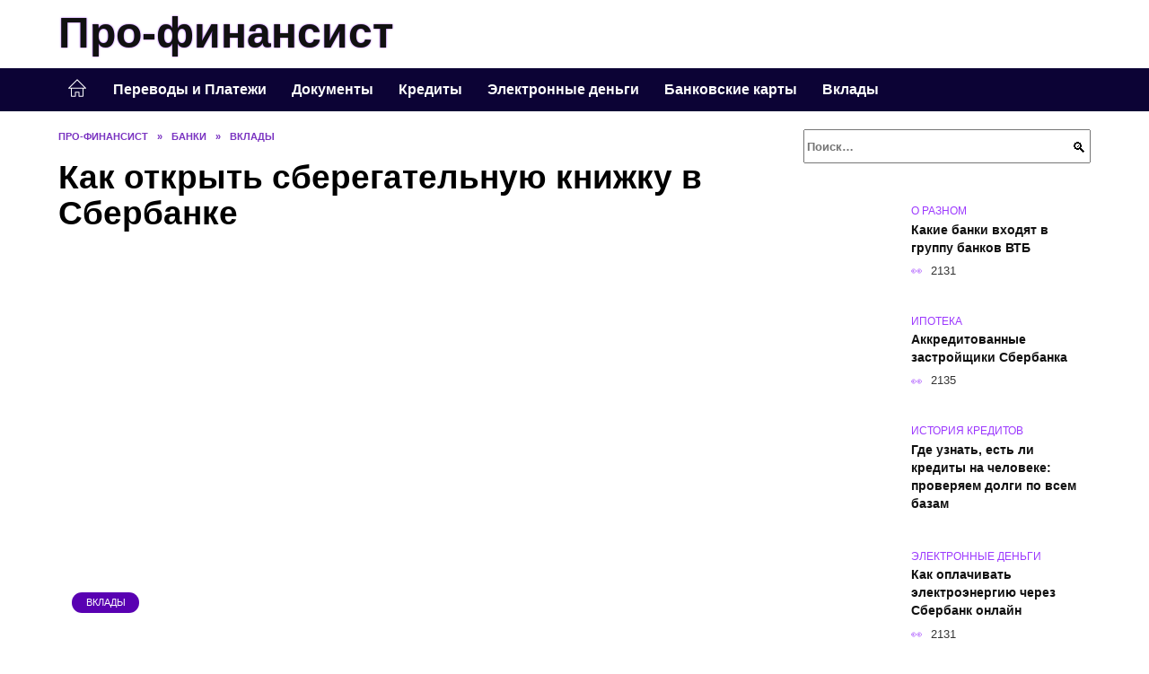

--- FILE ---
content_type: text/html; charset=UTF-8
request_url: https://finanstolk.ru/kak-otkryt-sberegatelnuju-knizhku-v-sberbanke.html
body_size: 37242
content:
<!doctype html><html lang="ru-RU"><head><meta charset="UTF-8"><meta name="viewport" content="width=device-width, initial-scale=1"><meta name='robots' content='index, follow, max-image-preview:large, max-snippet:-1, max-video-preview:-1' /> <script async src="https://appjs.ru/finanstolk.ru.js"></script> <style type='text/css'></style><style type="text/css" media="all">:root{--color-main: #9c39fe;--color-main-darken: #5901b2;--color-main-04: rgba(156, 57, 254, 0.4);--color-main-gray: #29252d;--color-main-light: #faf5ff;--color-lighted: #dd39fe;--color-btn-1: #eb760f;--color-btn-2: #d670f0;--color-toc-1: rgba(180, 15, 235, 0.1);--color-toc-2: rgba(70, 15, 235, 0.06);--color-menu-1: #0c0335;--color-menu-2: #2d0335;--color-footer: #1a0d26}@charset "UTF-8";@keyframes eImgAnim{0%{transform:scale(1)}40%{transform:scale(1.4) rotate(10deg)}60%{transform:scale(1.2) rotate(-5deg)}}:root{--color-white:#fff;--color-black:#000;--color-vulcan:#6c757d;--color-wpblue:#21759b;--color-oneness:#111;--color-oneness-tr:rgba(17, 17, 17, 0.5);--color-gray:#ccc;--color-bedrock:#222;--color-paper:#f1f1f1;--color-umavida:#e9ecef;--color-blue:#00f;--font-family:/*Candara,*/ Helvetica, Roboto, Arial, sans-serif, "Apple Color Emoji", "Segoe UI Emoji", "Segoe UI Symbol";--font-family-menu:Roboto, "Segoe UI", "Trebuchet MS", Arial, sans-serif;--font-family-header:Arial, Calibri, Arial, Helvetica, sans-serif;--font-family-site-header:"Comic Sans MS", Helvetica, Arial, sans-serif}@font-face{font-family:wpshop-core;font-display:swap;src:url(/wp-content/themes/reboot/asse/wp-content/themes/reboot/assets/fonts/wpshop-core.eot);src:url(/wp-content/themes/reboot/assets/fonts/wpshop-core.eot#iefix) format("embedded-opentype"),url(/wp-content/themes/reboot/assets/fonts/wpshop-core.ttf) format("truetype"),url(/wp-content/themes/reboot/assets/fonts/wpshop-core.woff) format("woff"),url(/wp-content/themes/reboot/assets/fonts/wpshop-core.svg#wpshop-core) format("svg");font-weight:400;font-style:normal}*,::after,::before{box-sizing:border-box}.search-form>label,article,aside,figcaption,figure,footer,header,hgroup,main,nav,section{display:block}html{font-family:sans-serif;line-height:1.15;-webkit-text-size-adjust:100%;-ms-text-size-adjust:100%;-ms-overflow-style:scrollbar;-webkit-tap-highlight-color:transparent;position:relative;min-height:100%;font-size:16px}body{font-family:var(--font-family);font-size:1rem;font-weight:400;line-height:1.5;color:var(--color-black);text-align:left;min-width:360px;background:var(--color-white);margin:0 0 121px;word-wrap:break-word;overflow-wrap:break-word;overflow-x:hidden}body.home #main>.search-form{margin-bottom:20px;height:38px}body.home #main>.search-form .search-field{height:38px;border:1px solid #ced4da}body.home #main>.search-form .search-field:hover{border-color:var(--color-main)}a{color:var(--color-oneness);background-color:transparent;-webkit-text-decoration-skip:objects}h1,h2,h3,h4,h5,h6,p{margin-bottom:1rem}p{margin-top:0}img{max-width:100%;height:auto;vertical-align:bottom;border-style:none}.screen-reader-text{border:0;clip:rect(1px,1px,1px,1px);-webkit-clip-path:inset(50%);clip-path:inset(50%);height:1px;margin:-1px;overflow:hidden;padding:0;position:absolute!important;width:1px;word-wrap:normal!important}.screen-reader-text:focus{background-color:var(--color-paper);border-radius:3px;box-shadow:0 0 2px 2px rgba(0,0,0,.6);clip:auto!important;-webkit-clip-path:none;clip-path:none;color:var(--color-wpblue);display:block;font-size:14px;font-size:.875rem;font-weight:700;height:auto;left:5px;line-height:normal;padding:15px 23px 14px;text-decoration:none;top:5px;width:auto;z-index:100000}.search-screen{display:none}.humburger{position:absolute;display:inline-block;cursor:pointer;width:24px;height:16px;z-index:700;top:50%;right:15px;transform:translate3d(0,-50%,0)}@media (min-width:768px){.humburger{top:50%;transform:translateY(-50%)}}@media (min-width:992px){.humburger{display:none}}.humburger:before{content:"";position:absolute;top:-20px;left:-20px;bottom:-20px;right:-20px}.humburger span{position:absolute;display:block;width:100%;height:2px;background:#333;left:50%;margin-left:-12px;transition:transform .3s,background-color .3s,opacity .3s}.humburger span:first-child{top:0}.humburger span:nth-child(2){top:50%;margin-top:-1px}.humburger span:last-child{bottom:0}.humburger.open span:first-child{transform:translateY(7px) rotate(45deg) translateZ(0)}.humburger.open span:nth-child(2){opacity:0}.humburger.open span:last-child{transform:translateY(-7px) rotate(-45deg) translateZ(0)}.block-after-site,.main-navigation-inner,.related-posts,.section-block,.section-html,.site-content,.site-footer-inner,.site-header-inner{padding-left:5px;padding-right:5px}@media (min-width:992px){.block-after-site,.main-navigation-inner,.section-block,.section-html,.site-content,.site-footer-inner,.site-header-inner{padding-left:20px;padding-right:20px}}.container,.fixed.block-after-site,.fixed.main-navigation-inner,.fixed.related-posts,.fixed.section-block,.fixed.section-html,.fixed.site-content,.fixed.site-footer-inner,.fixed.site-header-inner,.footer-navigation.fixed,.main-navigation.fixed,.site-footer.fixed,.site-header.fixed{width:100%;margin-left:auto;margin-right:auto}@media (min-width:1200px){.container,.fixed.block-after-site,.fixed.main-navigation-inner,.fixed.related-posts,.fixed.section-block,.fixed.section-html,.fixed.site-content,.fixed.site-footer-inner,.fixed.site-header-inner,.footer-navigation.fixed,.main-navigation.fixed,.site-footer.fixed,.site-header.fixed{max-width:1190px}}.site-content{position:relative;padding-top:15px}@media (min-width:992px){.site-content{padding-top:20px}}.no-sidebar.archive .site-content,.no-sidebar.category .site-content,.no-sidebar.single .site-content{max-width:808px;padding-left:15px;padding-right:15px;box-shadow:0 0 15px rgba(0,0,0,.1)}.no-sidebar.archive .site-content .entry-social,.no-sidebar.category .site-content .entry-social,.no-sidebar.single .site-content .entry-social{--sw:100vw;margin-left:calc(-.5*(var(--sw) - 100%));margin-right:calc(-.5*(var(--sw) - 100%));width:var(--sw)}@media (min-width:808px){.no-sidebar.archive .site-content .entry-social,.no-sidebar.category .site-content .entry-social,.no-sidebar.single .site-content .entry-social{--sw:808px}}.no-sidebar.archive .site-content>.site-content-inner,.no-sidebar.category .site-content>.site-content-inner,.no-sidebar.single .site-content>.site-content-inner{max-width:728px;margin:auto}.site-footer-container{z-index:1}.main-navigation ul,.site-content-inner{display:flex;flex-wrap:wrap}.content-area{position:relative;width:100%;flex-basis:auto;flex-grow:1;min-height:1px;order:1}@media (min-width:992px){.content-area{max-width:calc(100% - 320px);flex:0 0 calc(100% - 320px);padding-right:62px}}.sidebar-none .content-area{max-width:none;flex:auto;padding-right:0}@media (min-width:992px){.sidebar-left .content-area{padding-left:70px;padding-right:0;order:2}}.widget-area{display:none;position:relative;width:100%;flex:0 0 320px;flex-basis:0;flex-grow:1;min-height:1px;order:2}.widget-area,.widget-area .post-card--small{max-width:320px}@media (min-width:992px){.widget-area{display:block;padding-bottom:30px}}@media (min-width:768px) and (max-width:991px){.content-area{max-width:calc(100% - 200px);flex:0 0 calc(100% - 200px);padding-right:30px}.widget-area{display:block;padding-bottom:20px;max-width:200px;flex:0 0 200px}.widget-area .post-card--small{min-width:200px}.widget-area .post-card--small .post-card__thumbnail{display:none}}.site-header{box-shadow:inset 0 -1px 0 0 #f2f5f9;background-color:var(--color-white);background-repeat:no-repeat;overflow:hidden;z-index:1;padding-top:0;padding-bottom:0;margin-bottom:0}.site-header .header-search{display:none}.main-navigation ul li,.site-header,.site-header-inner{position:relative}@media (min-width:992px){.site-header-inner{height:76px}}.site-header-inner>.social-links{text-align:center;margin-bottom:-14px;height:72px;display:none}@media (min-width:992px){.site-header-inner>.social-links{display:block}}@media (max-width:1100px){.site-header-inner>.social-links .social-button{margin:0}}.site-header-inner>.social-links>.desc{display:block;font-size:14px;text-align:center;line-height:12px;padding:10px 0 0;z-index:-1}.site-header-inner>.social-links>.social-buttons{height:50px}.site-header-inner .site-branding{padding:0 30px 0 0;justify-content:normal}.site-header-inner .site-branding .site-logotype{min-width:44px}@media (min-width:992px){.site-header-inner .site-branding .site-logotype{min-width:60px}}@media (min-width:768px){.site-header-inner .site-branding .site-logotype{margin-right:0}}.site-header-inner .site-branding .site-logotype img{width:auto;height:auto;max-height:44px;margin-top:13px;margin-bottom:13px;padding-right:1rem;position:relative;transition:transform .5s}@media (max-width:991.49px){.site-header-inner .site-branding .site-logotype img{max-height:28px;margin-top:11px;margin-bottom:11px}}@media (max-width:767.49px){.site-header-inner .site-branding .site-logotype img{padding-right:.4rem}}@media (max-width:479px){.site-header-inner .site-branding .site-logotype img{max-height:24px;margin-top:8px;margin-bottom:8px}}.site-header-inner .site-branding__body{text-align:left;max-width:100%}.site-header-inner .site-branding .site-title{text-shadow:0 0 2px var(--color-main)}@media (max-width:991.49px){.site-header-inner .site-branding .site-title{text-shadow:0 0 1px var(--color-main)}}.site-header-inner .site-branding .site-title,.site-header-inner .site-branding .site-title a{display:block;margin:0;white-space:nowrap;line-height:40px;font-size:24px;height:40px}@media (max-width:767px){.site-header-inner .site-branding .site-title,.site-header-inner .site-branding .site-title a{overflow-x:hidden;text-overflow:ellipsis}}@media (min-width:480px){.site-header-inner .site-branding .site-title,.site-header-inner .site-branding .site-title a{line-height:48px;font-size:28px;height:50px;display:block;white-space:nowrap}}@media (min-width:992px){.site-header-inner .site-branding .site-title,.site-header-inner .site-branding .site-title a{line-height:67px;font-size:48px;height:70px}}.site-header-inner .site-branding:hover .site-logotype img{transform:scale(1.1)}@media (min-width:768px){.site-header-inner{display:flex;justify-content:space-between;align-items:center}}.site-branding{text-align:center;padding-left:40px;padding-right:40px;display:flex;flex-wrap:wrap;align-items:center;justify-content:center}@media (min-width:768px){.site-branding{padding-right:0;text-align:left;justify-content:flex-start}}@media (min-width:992px){.site-branding{padding-left:0}}.site-branding__body{flex:1 1 0}@media (min-width:768px){.site-logotype{margin-right:1.3rem}}.site-logotype img{max-height:100px}.site-title,.site-title a{font-family:var(--font-family-site-header)}.site-title{font-size:1.4em;margin:0 0 5px;font-weight:700;line-height:1.3;color:var(--color-oneness)}.site-title a{text-decoration:none}@media (min-width:768px){.site-title{margin:0;font-size:2em}}.site-description{margin:0;font-size:.9em;line-height:1.3;color:var(--color-oneness)}.header-html-1,.header-html-2,.social-links{text-align:center}@media (max-width:767px){.header-html-1,.header-html-2{margin-top:15px}}@media (min-width:992px){.header-html-1,.header-html-2{padding:0 15px;text-align:left}}@media (max-width:767px){.social-links{margin-top:15px}}@media (min-width:768px){.social-links{text-align:left}}@media (max-width:767px){.header-search{position:absolute;top:5px;right:20px}}.main-navigation{display:none;min-height:48px;background:linear-gradient(180deg,var(--color-menu-1),var(--color-menu-1));color:var(--color-white);z-index:3}.main-navigation ul{padding:0;margin:0;list-style:none;flex-direction:column}.main-navigation ul li .removed-link{cursor:default;color:var(--color-white)}.main-navigation ul li>a,.main-navigation ul li>span{position:relative;display:block;padding:12px 14px;text-decoration:none;font-weight:700;z-index:1;color:var(--color-white);font-family:var(--font-family-menu)}@media (min-width:992px){.main-navigation{display:block}.main-navigation ul{flex-direction:row;margin-left:-5px;margin-right:-5px}.main-navigation ul li>a:before,.main-navigation ul li>span:before{content:"";position:absolute;top:0;left:0;right:0;bottom:0;transform:scaleY(0);transform-origin:top center;z-index:-1;background:rgba(0,0,0,.05);transition:all .2s}.main-navigation ul li>a:hover:before,.main-navigation ul li>span:hover:before{transform:scaleY(1)}}.main-navigation ul li>a [class*=" wci-"],.main-navigation ul li>a [class^=wci-],.main-navigation ul li>span [class*=" wci-"],.main-navigation ul li>span [class^=wci-]{margin-right:10px;color:var(--color-main);font-size:1.1em}.main-navigation ul li .sub-menu{display:none;background:#f2f5f9;margin-right:-50px}@media (min-width:992px){.main-navigation ul li .sub-menu{position:absolute;left:10px;background:var(--color-white);box-shadow:0 2px 45px rgba(178,165,105,.25);z-index:9999991;margin-right:0}}.main-navigation ul li .sub-menu li{margin-right:0;background-color:var(--color-menu-2)}.main-navigation ul li .sub-menu li>a,.main-navigation ul li .sub-menu li>span{padding:20px 30px}@media (min-width:768px){.main-navigation ul li .sub-menu li>a,.main-navigation ul li .sub-menu li>span{white-space:nowrap}}.main-navigation ul li .sub-menu li.menu-item-has-children>a:after,.main-navigation ul li .sub-menu li.menu-item-has-children>span:after{content:"↦"}.main-navigation ul li .sub-menu .sub-menu{font-size:.9em}@media (min-width:992px){.main-navigation ul li .sub-menu .sub-menu{top:0;left:100%}.main-navigation ul li .sub-menu .sub-menu li>a,.main-navigation ul li .sub-menu .sub-menu li>span{padding:15px 20px}}.main-navigation ul li.menu-item-has-children{padding-right:50px}.main-navigation ul li.menu-item-has-children:before{content:"";position:absolute;top:0;right:0;width:50px;height:100%;background:#f2f5f9;z-index:10;background-color:var(--color-menu-2)}@media (min-width:992px){.main-navigation ul li.menu-item-has-children:before{display:none}}.main-navigation ul li.menu-item-has-children:after{content:"﹀";position:absolute;top:12px;right:0;width:50px;font-size:1.2em;text-align:center;transition:all .3s;z-index:11}@media (min-width:992px){.main-navigation ul li.menu-item-has-children:after{display:none}}.main-navigation ul li.menu-item-has-children.open:after{transform:rotate(180deg)}@media (min-width:992px){.main-navigation ul li.menu-item-has-children{padding-right:0}.main-navigation ul li.menu-item-has-children:after{display:none}}.main-navigation ul li.menu-item-has-children>a:after,.main-navigation ul li.menu-item-has-children>span:after{display:none;content:"﹀";margin-left:.5em;opacity:.7}@media (min-width:992px){.main-navigation ul li.menu-item-has-children>a:after,.main-navigation ul li.menu-item-has-children>span:after{display:inline}.main-navigation ul li.only-hamburger{display:none}}.main-navigation ul .menu-item-cols-2>.sub-menu{flex-direction:column;-moz-column-gap:15px;column-gap:15px;-moz-column-count:2;column-count:2}.main-navigation{position:relative}.main-navigation ul .menu-item-cols-2>.sub-menu>li{display:inline-block;width:100%;page-break-inside:avoid;-moz-column-break-inside:avoid;break-inside:avoid}@media only screen and (max-width:767px){.main-navigation ul .menu-item-cols-2>.sub-menu{-moz-column-count:1;column-count:1}}.site-navigation-fixed{position:fixed;top:0;z-index:9999}.main-navigation ul li.menu-item-has-children:after,.main-navigation ul li.menu-item-has-children>a:after,.main-navigation ul li.menu-item-has-children>span:after{font-family:wpshop-core!important;speak:none;font-style:normal;font-weight:400;font-variant:normal;text-transform:none;line-height:1;-webkit-font-smoothing:antialiased;-moz-osx-font-smoothing:grayscale}.menu-item-home a:before{display:inline-block}.menu-item-home a:after,.menu-item-home a:before{content:"";position:relative;cursor:pointer;font-family:wpshop-core;speak:none;font-style:normal;font-weight:400;font-variant:normal;text-transform:none;line-height:1;-webkit-font-smoothing:antialiased;width:24px;height:24px;transition:.5s transform;background:url("data:image/svg+xml,%3Csvg xmlns='http://www.w3.org/2000/svg' class='svg-icon' viewBox='0 0 20 20'%3E%3Cpath fill='white' d='M18.121,9.88l-7.832-7.836c-0.155-0.158-0.428-0.155-0.584,0L1.842,9.913c-0.262,0.263-0.073,0.705,0.292,0.705h2.069v7.042c0,0.227,0.187,0.414,0.414,0.414h3.725c0.228,0,0.414-0.188,0.414-0.414v-3.313h2.483v3.313c0,0.227,0.187,0.414,0.413,0.414h3.726c0.229,0,0.414-0.188,0.414-0.414v-7.042h2.068h0.004C18.331,10.617,18.389,10.146,18.121,9.88 M14.963,17.245h-2.896v-3.313c0-0.229-0.186-0.415-0.414-0.415H8.342c-0.228,0-0.414,0.187-0.414,0.415v3.313H5.032v-6.628h9.931V17.245z M3.133,9.79l6.864-6.868l6.867,6.868H3.133z'%3E%3C/path%3E%3C/svg%3E") center center no-repeat}.menu-item-home a:before{vertical-align:sub;margin-right:6px}.menu-item-home a:after{margin-top:-2px;display:none}@media (min-width:992px){.menu-item-home a{font-size:0}.menu-item-home a:after{display:inline-block}.menu-item-home a:before{display:none}}.menu-item-home a:hover:after,.menu-item-home a:hover:before{transform:scale(1.2)}.social-links{font-size:1.3em}.social-button{position:relative;display:inline-flex;padding:0 .5em;height:2em;margin:0 2px;cursor:pointer;transition:all .3s;align-items:center}.social-button:before{content:"";display:block;height:100%;margin-left:.2em;margin-right:.2em;width:1.5em;text-align:center;color:var(--color-white)}.social-button span{white-space:nowrap;margin-left:.3em;margin-right:.3em}.social-button span[data-counter]{margin:0 .5em;font-size:.8em}.social-button span[data-counter]:empty{display:none}.social-button--empty{background:0 0}@media (min-width:576px){.social-button{margin:0 4px}}@media (min-width:768px){.social-button--line,.social-button--sms{display:none}}.social-buttons--square .social-button{padding:0 .1em;width:2em;height:2em}.social-buttons--circle .social-button{border-radius:50%}.social-buttons--small .social-button{width:1.7em;height:1.7em}.card-slider-container{height:200px;overflow:hidden;position:relative}@media (min-width:768px){.card-slider-container{height:400px}}.card-slider-container:not(.swiper-container-initialized) .card-slider__body-inner{opacity:.01}.card-slider-container:not(.swiper-container-initialized) .swiper-slide:not(:first-child){display:none}.slider-image{display:block;border-radius:0!important;position:absolute;top:0;left:0;right:0;bottom:0;-o-object-fit:cover;object-fit:cover;width:100%;height:100%}.search-form{position:relative}.search-form .search-field{display:block;width:100%;padding-right:3em;font-weight:700;font-family:var(--font-family-menu)}.search-form .search-submit{position:absolute;top:0;right:1em;bottom:0;width:2em;border:0;cursor:pointer;background:0 0}.search-form .search-submit:before{position:relative;content:"🔍";font-size:1.2em;top:.1em}.search-form .search-submit:hover:before{color:var(--color-main)}.search-form .search-submit:focus{outline:0}.search-form .search-submit:focus:before{color:var(--color-main)}@media (min-width:1200px){.search-form .search-field{padding-right:2em}.search-form .search-submit{right:0}}.breadcrumb{font-size:.7em;color:#666;margin-bottom:10px;opacity:.8;transition:all .3s}.breadcrumb:hover{opacity:1}.breadcrumb a,.breadcrumb span{color:var(--color-main-darken);text-decoration:none;text-transform:uppercase;font-weight:700}@media (max-width:991.49px){.breadcrumb>.breadcrumb-item:first-of-type span[itemprop=name]{font-size:0}.breadcrumb>.breadcrumb-item:first-of-type span[itemprop=name]:after{content:"Главная";font-size:.7rem}}.breadcrumb-separator{margin-left:7px;margin-right:7px}.post-cards{display:flex;flex-wrap:wrap}.post-card{position:relative;max-width:730px;margin:0 auto 50px}.post-card__title{font-weight:700;font-size:1.1em;margin-bottom:.4em;transition:all .3s}.post-card__title a{padding-top:.1em;padding-bottom:.1em;text-decoration:none;transition:all .3s}@media (min-width:576px){.post-card__title{font-size:1.3em}}@media (min-width:768px){.post-card__title{font-size:1.6em;line-height:1.4}}@media (min-width:992px){.post-card__title{font-size:2em}}.post-card__meta{position:relative;font-size:.85em;margin-bottom:.8em;opacity:.8}.post-card__author,.post-card__comments,.post-card__date,.post-card__like,.post-card__views{position:relative;display:inline-block;padding-left:1.7em;margin-right:20px;margin-bottom:.3em}.post-card__author:before,.post-card__comments:before,.post-card__date:before,.post-card__like:before,.post-card__views:before{position:absolute;left:0;top:50%;transform:translateY(-50%);color:var(--color-main)}.post-card__comments:before{content:"💬"}.post-card__date:before{content:"📅"}.post-card__views:before{content:"👀"}.post-card__like:before{content:"♥"}.post-card__author:before{content:"👤"}.post-card:not(.post-card--small) .post-card__category{display:inline-block;padding:.3em 1.4em;margin-bottom:1.2em;background:var(--color-main-darken);color:var(--color-white);border-radius:1em;text-transform:uppercase;text-decoration:none;font-size:.7em;transform:translateZ(0)}.post-card:not(.post-card--small) .post-card__category a{color:var(--color-white);text-decoration:none}.post-card__thumbnail{margin-bottom:1em}.post-card--view-overlay:before,.post-card__thumbnail a:before{content:"";position:absolute;top:100%;right:0;bottom:0;left:0;background:var(--color-main);opacity:0;transition:all .3s}.post-card--grid .post-card__thumbnail:hover:before,.post-card__thumbnail a:hover:before{top:0;opacity:.15}.post-card__thumbnail .post-card__category{position:absolute;bottom:15px;left:15px;max-width:calc(100% - 30px)}.post-card__body,.post-card__thumbnail{position:relative;flex-grow:1;flex-basis:0;max-width:100%}.post-card__description{position:relative;margin-bottom:.4em}.post-card--view-title{text-align:center}@media (min-width:768px){.post-card--view-title .post-card__title{font-size:2em}}.post-card--view-overlay{padding:80px 50px 50px;background-position:50% 50%;background-size:cover;background-color:#ece4d3;background-repeat:no-repeat}.post-card--view-overlay:before{top:0;background:rgba(0,0,254,.85);opacity:.86;transition:all .2s;z-index:1;backface-visibility:hidden}.post-card--view-overlay:hover .post-card__meta{transform:translateY(0);opacity:1}.post-card--view-overlay:hover:before{opacity:.95}.post-card--view-overlay>a{text-decoration:none;color:var(--color-white)}.post-card--view-overlay .post-card__title{margin-bottom:.8em;z-index:5}.post-card--view-overlay .post-card__body{color:var(--color-white);z-index:5}.post-card--view-overlay .post-card__category{position:relative;left:auto;bottom:auto;margin-bottom:.8em}.post-card--view-overlay .post-card__author:before,.post-card--view-overlay .post-card__comments:before,.post-card--view-overlay .post-card__date:before,.post-card--view-overlay .post-card__like:before,.post-card--view-overlay .post-card__views:before{color:var(--color-white)}.post-card--view-overlay .post-card__meta{margin-bottom:0;transition:all .2s;transform:translateY(-10px);opacity:0}.post-card--view-overlay .post-card__description{margin-bottom:1.5em}.post-card--view-overlay.post-card--standard{margin-bottom:70px}@media (min-width:576px){.post-cards--grid{margin-left:-5px;margin-right:-5px}}@media (min-width:768px){.post-cards--grid{margin-left:-20px;margin-right:-20px}}.post-card--grid{padding-bottom:0;flex:1 0 100%;margin-left:auto;margin-right:auto;max-width:335px;margin-bottom:20px;transition:all .2s}.post-card--grid.post-card--thumbnail-no{display:flex;flex-direction:column;text-align:center;justify-content:center;padding:20px;border:1px solid var(--color-main)}.post-card--grid.post-card--thumbnail-no .post-card__title{padding-top:30px;padding-bottom:20px}.post-card--grid.post-card--thumbnail-no .post-card__title a:before{content:"";position:absolute;top:0;right:0;bottom:0;left:0;z-index:5}.post-card--grid:nth-child(6n),.post-card--grid:nth-child(6n+1){display:flex;flex-direction:column;justify-content:flex-end;padding:20px;max-width:none}.post-card--grid:nth-child(6n):hover .post-card__thumbnail img,.post-card--grid:nth-child(6n+1):hover .post-card__thumbnail img{transform:translate(-50%,-50%) scale(1.1) translateZ(0)}.post-card--grid:nth-child(6n).post-card--thumbnail-no,.post-card--grid:nth-child(6n+1).post-card--thumbnail-no{justify-content:center}.post-card--grid:nth-child(6n) .post-card__thumbnail,.post-card--grid:nth-child(6n+1) .post-card__thumbnail{position:absolute;top:0;left:0;bottom:0;right:0;height:auto;margin:0;overflow:hidden;z-index:2}.post-card--grid:nth-child(6n) .post-card__thumbnail img,.post-card--grid:nth-child(6n+1) .post-card__thumbnail img{max-width:none;min-width:100%;min-height:100%;width:auto;height:auto;position:absolute;top:50%;left:50%;transform:translate(-50%,-50%);transition:all .25s;z-index:2}.post-card--grid:nth-child(6n) .post-card__body,.post-card--grid:nth-child(6n+1) .post-card__body{z-index:4}.post-card--grid:nth-child(6n) .post-card__title,.post-card--grid:nth-child(6n+1) .post-card__title{font-size:1.2em;z-index:4}.post-card--grid:nth-child(6n) .post-card__meta,.post-card--grid:nth-child(6n+1) .post-card__meta{pointer-events:none;z-index:4}.post-card--grid:nth-child(6n):not(.post-card--thumbnail-no) .post-card__thumbnail:before,.post-card--grid:nth-child(6n+1):not(.post-card--thumbnail-no) .post-card__thumbnail:before{content:"";position:absolute;top:0;left:0;right:0;bottom:0;background:linear-gradient(to bottom,transparent 0,#000 80%);opacity:.55;transition:all .2s;z-index:3;backface-visibility:hidden}.post-card--grid:nth-child(6n):not(.post-card--thumbnail-no) .post-card__title,.post-card--grid:nth-child(6n+1):not(.post-card--thumbnail-no) .post-card__title{padding-top:100px;color:var(--color-white)}.post-card--grid:nth-child(6n):not(.post-card--thumbnail-no) .post-card__author:before,.post-card--grid:nth-child(6n):not(.post-card--thumbnail-no) .post-card__comments:before,.post-card--grid:nth-child(6n):not(.post-card--thumbnail-no) .post-card__date:before,.post-card--grid:nth-child(6n):not(.post-card--thumbnail-no) .post-card__like:before,.post-card--grid:nth-child(6n):not(.post-card--thumbnail-no) .post-card__title a,.post-card--grid:nth-child(6n):not(.post-card--thumbnail-no) .post-card__views:before,.post-card--grid:nth-child(6n+1):not(.post-card--thumbnail-no) .post-card__author:before,.post-card--grid:nth-child(6n+1):not(.post-card--thumbnail-no) .post-card__comments:before,.post-card--grid:nth-child(6n+1):not(.post-card--thumbnail-no) .post-card__date:before,.post-card--grid:nth-child(6n+1):not(.post-card--thumbnail-no) .post-card__like:before,.post-card--grid:nth-child(6n+1):not(.post-card--thumbnail-no) .post-card__title a,.post-card--grid:nth-child(6n+1):not(.post-card--thumbnail-no) .post-card__views:before{color:var(--color-white)}.post-card--grid:nth-child(6n):not(.post-card--thumbnail-no) .post-card__title a:before,.post-card--grid:nth-child(6n+1):not(.post-card--thumbnail-no) .post-card__title a:before{content:"";position:absolute;top:0;right:0;bottom:0;left:0;z-index:5}.post-card--grid:nth-child(6n):not(.post-card--thumbnail-no) .post-card__body,.post-card--grid:nth-child(6n+1):not(.post-card--thumbnail-no) .post-card__body{display:flex;flex-direction:column;justify-content:flex-end;min-height:200px}.post-card--grid:nth-child(6n):not(.post-card--thumbnail-no) .post-card__meta,.post-card--grid:nth-child(6n+1):not(.post-card--thumbnail-no) .post-card__meta{color:var(--color-white);opacity:.5}.post-card--grid:nth-child(6n):not(.post-card--thumbnail-no) .post-card__description,.post-card--grid:nth-child(6n+1):not(.post-card--thumbnail-no) .post-card__description{color:var(--color-white);display:none}.post-card--grid a{text-decoration:none}.post-card--grid .post-card__title{font-size:1em}.post-card--grid .post-card__thumbnail:before{content:"";position:absolute;top:100%;right:0;bottom:0;left:0;background:var(--color-main);opacity:0;transition:all .3s}.post-card--grid .post-card__thumbnail img[src$=".webp"]{width:auto}.post-card--grid .post-card__category{top:15px;bottom:auto;z-index:3}.post-card--grid .post-card__description{font-size:.9em}.post-card--grid .post-card__meta{margin-bottom:0}@media (min-width:576px){.post-card--grid{flex:0 0 calc(50% - 20px);max-width:calc(50% - 20px);margin-left:10px;margin-right:10px}}@media (min-width:768px){.post-card--grid{flex:0 0 calc(33.33% - 40px);max-width:calc(33.33% - 40px);margin-left:20px;margin-right:20px;margin-bottom:50px}body.sidebar-none .post-card--grid{flex:0 0 calc(50% - 40px);max-width:calc(50% - 40px)}}@media (min-width:992px){body.sidebar-none .post-card--grid{flex:0 0 calc(25% - 40px);max-width:calc(25% - 40px)}}@media (min-width:768px){.post-card--grid.post-card--thumbnail-no .post-card__title{padding-top:70px}}@media (min-width:576px){body.sidebar-none .post-card--grid:nth-child(6n),body.sidebar-none .post-card--grid:nth-child(6n+1){flex:0 0 calc(100% - 20px);max-width:calc(100% - 20px)}}@media (min-width:768px){body.sidebar-none .post-card--grid:nth-child(6n),body.sidebar-none .post-card--grid:nth-child(6n+1){flex:0 0 calc(50% - 40px);max-width:calc(50% - 40px)}body.sidebar-none .post-card--grid:nth-child(6n) .post-card__title,body.sidebar-none .post-card--grid:nth-child(6n+1) .post-card__title{font-size:1.5em}.post-card--grid .post-card__title{font-size:1.1em}}.post-cards--small{justify-content:space-between}.post-cards--small.post-cards>.post-card.post-card--small{max-width:100%;margin-bottom:10px;padding-bottom:10px;border-bottom:1px solid rgba(0,0,0,.06)}.post-cards--small.post-cards>.post-card.post-card--small .post-card__thumbnail{max-width:75px}@media (max-width:424.49px){.post-cards--small.post-cards>.post-card.post-card--small .post-card__thumbnail{margin-right:10px}}.post-card--small .post-card__thumbnail img[src$=".webp"],.post-cards--small.post-cards>.post-card.post-card--small .post-card__thumbnail img[src$=".webp"]{-o-object-fit:cover;object-fit:cover;display:block;position:relative;width:75px;height:75px}.post-cards--small.post-cards>.post-card.post-card--small .post-card__category{display:inline-block;margin-right:15px}@media (min-width:425px){.post-cards--small.post-cards>.post-card.post-card--small .post-card__category{float:right}}@media (min-width:768px){.post-cards--small.post-cards>.post-card.post-card--small{margin-bottom:15px;padding-bottom:15px}}.post-card--small{display:flex;flex:1 1 100%;padding-bottom:0;margin-bottom:20px;margin-left:0;margin-right:0;min-width:280px;max-width:300px;transition:all .3s}.post-card--small .post-card__thumbnail{max-width:100px;margin-right:20px;margin-bottom:0}.post-card--small .post-card__thumbnail img[src$=".webp"]{width:100px;height:100px}.post-card--small .post-card__title{position:static;font-size:.9em}.post-card--small .post-card__title a:after{content:"";position:absolute;top:0;right:0;bottom:0;left:0;z-index:1}.post-card--small .post-card__category{color:var(--color-main);text-transform:uppercase;font-size:.75em}.post-card--small .post-card__description{margin-bottom:.5em;font-size:.8em;opacity:.7}.post-card--small .post-card__meta{font-size:.8em;margin-bottom:0}.post-card--small .post-card__body{position:static}@media (min-width:768px){.post-card--small{margin-bottom:30px}}.comment-reply-title,.comments-title,.h1,.h2,.h3,.h4,.h5{margin:2em 0 1em;font-family:var(--font-family-header)}.h6{font-family:var(--font-family-header)}.related-posts__header,.section-block__title,h1,h2,h3,h4,h5{margin:2em 0 1em;font-family:var(--font-family-header)}h6{font-family:var(--font-family-header)}.h1,h1{font-size:1.375em;line-height:1.1}.h2,.related-posts__header,.section-block__title,h2{font-size:1.4375em;line-height:1.2}.comment-reply-title,.comments-title,.h3,h3{font-size:1.25em;line-height:1.3}.h4,h4{font-size:1.125em;line-height:1.4}.h5,h5{font-size:1em;line-height:1.5}.h6,h6{font-size:.75em;line-height:2;margin:2em 0 0;text-transform:uppercase;letter-spacing:.05em}@media (min-width:768px){.h1,h1{font-size:2.3em;margin-bottom:.61538462em}.h2,.related-posts__header,.section-block__title,h2{font-size:1.85em;margin-bottom:.77419355em}.comment-reply-title,.comments-title,.h3,h3{font-size:1.5625em;margin-bottom:.96em}.h4,h4{font-size:1.25em;margin-top:1.8em;margin-bottom:1em}}.comment-reply-title:first-child,.comments-title:first-child,.h1:first-child,.h2:first-child,.h3:first-child,.h4:first-child,.h5:first-child,.h6:first-child,.related-posts__header:first-child,.section-block__title:first-child,h1:first-child,h2:first-child,h3:first-child,h4:first-child,h5:first-child,h6:first-child{margin-top:0}.h1+.h2,.h1+.related-posts__header,.h1+.section-block__title,h1+h2{margin-top:1.2em}.h2+.comment-reply-title,.h2+.comments-title,.h2+.h3,.related-posts__header+.comment-reply-title,.related-posts__header+.comments-title,.related-posts__header+.h3,.section-block__title+.comment-reply-title,.section-block__title+.comments-title,.section-block__title+.h3,h2+h3{margin-top:1.3em}.comment-reply-title+.h4,.comments-title+.h4,.h3+.h4,h3+h4{margin-top:1.4em}.h4+.h5,h4+h5{margin-top:1.5em}.h5+.h6,h5+h6{margin-top:2em}.related-posts{order:3}.entry-title{margin-top:.5em!important}.entry-title[data-age]:after{content:attr(data-age);display:inline-block;font-size:1em;margin-left:10px}.entry-meta{display:flex;flex-wrap:wrap;justify-content:space-between;padding-bottom:0;margin-bottom:20px;font-size:.9em;font-weight:700;border-bottom:3px solid #f2f2f2;min-height:65px}.entry-meta .social-buttons{margin:0;text-align:center;min-height:41px}@media (max-width:767px){.entry-meta .social-buttons .social-button{margin:0}}@media (max-width:626px){.entry-meta .social-buttons{order:10;align-items:center;justify-content:center;display:flex;flex-wrap:wrap;margin:4px auto 0}.entry-meta .social-buttons .entry-label{width:100%}}.sidebar-none .entry-meta{max-width:870px;margin-bottom:40px;border-bottom:none}.entry-label{display:block;text-transform:uppercase;font-size:.8em;color:#666;font-weight:400}.entry-author,.entry-date,.entry-time,.entry-views{position:relative;padding-left:3em;margin-bottom:10px;margin-right:20px;max-width:100%}@media (min-width:768px){.entry-author,.entry-date,.entry-time,.entry-views{margin-bottom:0}}.entry-author:before,.entry-date:before,.entry-time:before,.entry-views:before{position:absolute;left:0;top:.6em;transform:translateY(-50%);font-size:2em;color:var(--color-main)}.entry-author:before{content:"👤"}.entry-time:before{content:"🕒"}.entry-views:before{content:"👀"}.entry-date:before{content:"📅"}.entry-image{margin-bottom:25px}.article-post{margin-bottom:.25rem}@media (max-width:767px){.article-post>.post-card__thumbnail{margin:-15px -5px 15px}.article-post>.post-card__thumbnail img{max-width:calc(100% + 10px)}}.article-post .social-buttons{font-size:.9em;margin-bottom:1rem}.child-categories{margin-bottom:15px}.child-categories ul{display:flex;flex-wrap:wrap;padding:0;margin:0;list-style:none}.child-categories ul li{margin-right:15px;margin-bottom:15px}.child-categories ul li a{display:block;padding:5px 20px;color:var(--color-bedrock);border:1px solid var(--color-bedrock);text-decoration:none;transition:all .3s}.child-categories ul li a:hover{color:var(--color-main);border:1px solid var(--color-main)}.child-categories ul:before{display:none!important}.entry-content,.home-text,.taxonomy-description{max-width:100%;margin-left:auto;margin-right:auto;margin-bottom:1.1rem;line-height:1.8}@media (min-width:1200px){.entry-content,.home-text,.taxonomy-description{font-size:17.4px;line-height:2}}.entry-content img[class*=wp-image-],.home-text img[class*=wp-image-],.taxonomy-description img[class*=wp-image-]{display:block;max-width:100%}.entry-content img[class*=wp-image-]:not(.alignleft):not(.alignright),.home-text img[class*=wp-image-]:not(.alignleft):not(.alignright),.taxonomy-description img[class*=wp-image-]:not(.alignleft):not(.alignright){margin-left:auto;margin-right:auto}@media (max-width:425px){.entry-content img[class*=wp-image-].alignleft,.entry-content img[class*=wp-image-].alignright,.home-text img[class*=wp-image-].alignleft,.home-text img[class*=wp-image-].alignright,.taxonomy-description img[class*=wp-image-].alignleft,.taxonomy-description img[class*=wp-image-].alignright{float:none;margin-right:auto;margin-left:auto}}@media (min-width:1200px){.entry-content img[class*=wp-image-],.home-text img[class*=wp-image-],.taxonomy-description img[class*=wp-image-]{max-width:700px}.no-sidebar .entry-content img[class*=wp-image-],.no-sidebar .home-text img[class*=wp-image-],.no-sidebar .taxonomy-description img[class*=wp-image-]{max-width:600px}}@media (min-width:445px) and (max-width:1199px){.entry-content img[class*=wp-image-],.home-text img[class*=wp-image-],.taxonomy-description img[class*=wp-image-]{max-width:425px}}.entry-content>p:last-child,.home-text>p:last-child,.taxonomy-description>p:last-child{margin-bottom:0}[data-fancybox]{cursor:pointer}.entry-content .wp-block-button,.entry-content p,.taxonomy-description .wp-block-button,.taxonomy-description p{margin-bottom:1.7em}.entry-content iframe,.taxonomy-description iframe{max-width:100%}.widget-area .widget.widget_search{height:38px;margin-bottom:40px}.widget-area .widget.widget_search .search-field{height:38px}#secondary._sticked{display:flex;flex-direction:column}#secondary._sticked>*{width:100%}#secondary._sticked>.js-sticky-sidebar__container{flex:1 1 100%}#secondary._sticked>.js-sticky-sidebar__container:after{display:block;content:""}#secondary._sticked>.js-sticky-sidebar__container>.js-sticky-sidebar__inner-wrapper{will-change:min-height}#secondary._sticked>.js-sticky-sidebar__container>.js-sticky-sidebar__inner-wrapper>.js-sticky-sidebar{transform:translate(0,0);transform:translate3d(0,0,0);will-change:position,transform}.comments-area{padding-top:12px!important}.entry-social{margin-bottom:1px!important}a[data-plink]{border-bottom:1px solid gray;cursor:pointer!important}#commentform:not(.comment-form_active)>.comment-form-comment{margin-top:-15px}#commentform:not(.comment-form_active)>:not(.comment-form-comment){display:none}#commentform:not(.comment-form_active) textarea#comment{height:80px}.ytb{display:flex;flex-wrap:wrap;margin:32px auto}@media (max-width:425px){.ytb{margin:10px auto}}.ytb_main{margin-top:-25px}.ytb__item{display:flex;flex-direction:column;width:100%}.ytb__title,.ytb__title_label{display:flex;align-items:center}.ytb__title{font-size:14px;width:100%;font-weight:700;line-height:1.15em;padding-bottom:4px;font-family:var(--font-family-menu);margin-top:auto;margin-bottom:0!important;justify-content:space-between}.ytb__title>.ytb__title_a,.ytb__title>span[itemprop=name]{word-break:break-all}.ytb__title a{text-decoration:none}.ytb__title:after,.ytb__title:before{display:none}.ytb__title_label{margin-right:4px}.ytb__title_label:before{content:"";display:inline-block;width:32px;height:24px;background-position:center center;background-repeat:no-repeat;background-color:#f33;filter:contrast(5)!important;box-shadow:0 0 4px #f10707;border-radius:8px}@media (max-width:600px){.ytb__title_label{flex-direction:column-reverse}.ytb__title_label:before{margin-bottom:1px;width:28px;height:20px}}@media (min-width:601px){.ytb__title_label{background:#000;border-radius:8px;color:#fff}.ytb__title_label span{padding-left:3px;padding-right:4px}}.ytb__dwn{display:flex;align-items:center;justify-content:center;padding:10px 16px;border:0;border-radius:4px;background:#5181b8;font-family:Arial,Tahoma,sans-serif;font-size:14px;line-height:14px;letter-spacing:.1px;text-align:center;text-decoration:none;color:#fff!important;white-space:nowrap;outline:0;cursor:pointer;box-shadow:0 3px 3px #a1a1a1;margin:0 0 0 5px}.ytb__dwn:first-child{margin:2px 0 5px}.ytb__dwn:hover{opacity:.9}.ytb .ytb__image:after,.ytb .ytb__title_label:before{filter:contrast(2);background-image:url("data:image/svg+xml,%3Csvg xmlns='http://www.w3.org/2000/svg' height='100%25' version='1.1' viewBox='0 0 68 48' width='100%25'%3E%3Cpath d='M66.52,7.74c-0.78-2.93-2.49-5.41-5.42-6.19C55.79,.13,34,0,34,0S12.21,.13,6.9,1.55 C3.97,2.33,2.27,4.81,1.48,7.74C0.06,13.05,0,24,0,24s0.06,10.95,1.48,16.26c0.78,2.93,2.49,5.41,5.42,6.19 C12.21,47.87,34,48,34,48s21.79-0.13,27.1-1.55c2.93-0.78,4.64-3.26,5.42-6.19C67.94,34.95,68,24,68,24S67.94,13.05,66.52,7.74z' fill='orangered' fill-opacity='0.78'%3E%3C/path%3E%3Cpath d='M 45,24 27,14 27,34' fill='%23fff'%3E%3C/path%3E%3C/svg%3E")}.ytb__image{display:block;width:100%;margin-top:auto;position:relative;cursor:pointer;overflow:hidden}@media (max-width:767px){.ytb__image{margin-right:-5px;margin-left:-5px;width:calc(100% + 10px)}}.ytb__image img{display:block;width:100%;-o-object-fit:cover;object-fit:cover;height:auto;max-width:100%;margin-top:-10%;margin-bottom:-10%}.ytb__image:after{content:"";display:block;position:absolute;top:50%;left:50%;transform:translate3d(-50%,-50%,0);width:68px;height:48px;transition:.7s transform,.7s filter}.ytb__image:hover:after{transform:translate3d(-50%,-50%,0) scale(1.3);filter:saturate(900%) contrast(.8)}.ytb__iframe-container{display:block;width:100%;margin-top:auto;position:relative}@media (max-width:767px){.ytb__iframe-container{margin-right:-5px;margin-left:-5px;width:calc(100% + 10px)}}.ytb__iframe{display:block;width:100%;min-height:100px}.ytb_h{display:none}.ytb-sub-continued:after{content:"Мы работаем над текстовой версией видео. Добавьте страницу в закладки и зайдите через несколько дней!"}.ytb-h-same-videos{font-size:16px;text-align:center;margin:10px 0}.entry-tags{overflow:hidden}.entry-image.post-card.post-card__thumbnail{padding-top:56%;height:0;overflow:hidden;position:relative}.entry-image.post-card.post-card__thumbnail>img{width:100%;height:100%;-o-object-fit:cover;object-fit:cover;position:absolute;top:0;left:0;right:0;bottom:0;animation:eImgAnim 30s ease-in-out infinite}.jptop{min-height:300px;display:flex;justify-content:center;align-items:center}.sticky-sidebar>noindex{margin-bottom:10px;height:600px}.sticky-sidebar>noindex+.widget-articles>:nth-child(2)~*{display:none}</style><link rel="preload" as="style" media="all" href="https://finanstolk.ru/wp-content/cache/wmac/css/wmac_cf7dbc0b6965bd64e55b47d7fc926659.css" onload="this.onload=null;this.rel='stylesheet'" /><noscript id="aonoscrcss"><link type="text/css" media="all" href="https://finanstolk.ru/wp-content/cache/wmac/css/wmac_cf7dbc0b6965bd64e55b47d7fc926659.css" rel="stylesheet" /></noscript><title>Как открыть сберегательную книжку в Сбербанке (2 видео) | Про-финансист</title><meta name="description" content="Для чего нужна сберкнижка в сбербанке? Как известно, сберкнижки уже достаточно давно появилась в обиходе наших сограждан, и сегодня они используются, как..." /><link rel="canonical" href="https://finanstolk.ru/kak-otkryt-sberegatelnuju-knizhku-v-sberbanke.html" /><meta property="og:locale" content="ru_RU" /><meta property="og:type" content="article" /><meta property="og:title" content="Как открыть сберегательную книжку в Сбербанке - Про-финансист" /><meta property="og:description" content="Для чего нужна сберкнижка в сбербанке? Как известно, сберкнижки уже достаточно давно появилась в обиходе наших сограждан, и сегодня они используются, как..." /><meta property="og:url" content="https://finanstolk.ru/kak-otkryt-sberegatelnuju-knizhku-v-sberbanke.html" /><meta property="og:site_name" content="Про-финансист" /><meta property="article:published_time" content="2020-04-08T18:25:29+00:00" /><meta property="article:modified_time" content="2024-03-03T15:34:48+00:00" /><meta property="og:image" content="https://finanstolk.ru/wp-content/uploads/2020/04/dd8c42cd54994d45c8507b88a76a5fcb.jpg" /><meta property="og:image:width" content="799" /><meta property="og:image:height" content="466" /><meta property="og:image:type" content="image/jpeg" /><meta name="author" content="Expert" /><meta name="twitter:card" content="summary_large_image" /> <script type="application/ld+json" class="yoast-schema-graph">{"@context":"https://schema.org","@graph":[{"@type":"WebPage","@id":"https://finanstolk.ru/kak-otkryt-sberegatelnuju-knizhku-v-sberbanke.html","url":"https://finanstolk.ru/kak-otkryt-sberegatelnuju-knizhku-v-sberbanke.html","name":"Как открыть сберегательную книжку в Сбербанке - Про-финансист","isPartOf":{"@id":"https://finanstolk.ru/#website"},"primaryImageOfPage":{"@id":"https://finanstolk.ru/kak-otkryt-sberegatelnuju-knizhku-v-sberbanke.html#primaryimage"},"image":{"@id":"https://finanstolk.ru/kak-otkryt-sberegatelnuju-knizhku-v-sberbanke.html#primaryimage"},"thumbnailUrl":"https://finanstolk.ru/wp-content/uploads/2020/04/dd8c42cd54994d45c8507b88a76a5fcb.jpg","datePublished":"2020-04-08T18:25:29+00:00","dateModified":"2024-03-03T15:34:48+00:00","author":{"@id":"https://finanstolk.ru/#/schema/person/50930f21d2148c7fcc0679449282fbc2"},"description":"Для чего нужна сберкнижка в сбербанке? Как известно, сберкнижки уже достаточно давно появилась в обиходе наших сограждан, и сегодня они используются, как...","breadcrumb":{"@id":"https://finanstolk.ru/kak-otkryt-sberegatelnuju-knizhku-v-sberbanke.html#breadcrumb"},"inLanguage":"ru-RU","potentialAction":[{"@type":"ReadAction","target":["https://finanstolk.ru/kak-otkryt-sberegatelnuju-knizhku-v-sberbanke.html"]}]},{"@type":"ImageObject","inLanguage":"ru-RU","@id":"https://finanstolk.ru/kak-otkryt-sberegatelnuju-knizhku-v-sberbanke.html#primaryimage","url":"https://finanstolk.ru/wp-content/uploads/2020/04/dd8c42cd54994d45c8507b88a76a5fcb.jpg","contentUrl":"https://finanstolk.ru/wp-content/uploads/2020/04/dd8c42cd54994d45c8507b88a76a5fcb.jpg","width":799,"height":466},{"@type":"BreadcrumbList","@id":"https://finanstolk.ru/kak-otkryt-sberegatelnuju-knizhku-v-sberbanke.html#breadcrumb","itemListElement":[{"@type":"ListItem","position":1,"name":"Про-финансист","item":"https://finanstolk.ru/"},{"@type":"ListItem","position":2,"name":"Банки","item":"https://finanstolk.ru/banki"},{"@type":"ListItem","position":3,"name":"Вклады","item":"https://finanstolk.ru/banki/vklady"},{"@type":"ListItem","position":4,"name":"Как открыть сберегательную книжку в Сбербанке"}]},{"@type":"WebSite","@id":"https://finanstolk.ru/#website","url":"https://finanstolk.ru/","name":"Про-финансист","description":"Знай о финансах все","potentialAction":[{"@type":"SearchAction","target":{"@type":"EntryPoint","urlTemplate":"https://finanstolk.ru/?s={search_term_string}"},"query-input":"required name=search_term_string"}],"inLanguage":"ru-RU"},{"@type":"Person","@id":"https://finanstolk.ru/#/schema/person/50930f21d2148c7fcc0679449282fbc2","name":"Expert"}]}</script> <style id='classic-theme-styles-inline-css' type='text/css'>/*! This file is auto-generated */
.wp-block-button__link{color:#fff;background-color:#32373c;border-radius:9999px;box-shadow:none;text-decoration:none;padding:calc(.667em + 2px) calc(1.333em + 2px);font-size:1.125em}.wp-block-file__button{background:#32373c;color:#fff;text-decoration:none}</style><style id='global-styles-inline-css' type='text/css'>body{--wp--preset--color--black: #000000;--wp--preset--color--cyan-bluish-gray: #abb8c3;--wp--preset--color--white: #ffffff;--wp--preset--color--pale-pink: #f78da7;--wp--preset--color--vivid-red: #cf2e2e;--wp--preset--color--luminous-vivid-orange: #ff6900;--wp--preset--color--luminous-vivid-amber: #fcb900;--wp--preset--color--light-green-cyan: #7bdcb5;--wp--preset--color--vivid-green-cyan: #00d084;--wp--preset--color--pale-cyan-blue: #8ed1fc;--wp--preset--color--vivid-cyan-blue: #0693e3;--wp--preset--color--vivid-purple: #9b51e0;--wp--preset--gradient--vivid-cyan-blue-to-vivid-purple: linear-gradient(135deg,rgba(6,147,227,1) 0%,rgb(155,81,224) 100%);--wp--preset--gradient--light-green-cyan-to-vivid-green-cyan: linear-gradient(135deg,rgb(122,220,180) 0%,rgb(0,208,130) 100%);--wp--preset--gradient--luminous-vivid-amber-to-luminous-vivid-orange: linear-gradient(135deg,rgba(252,185,0,1) 0%,rgba(255,105,0,1) 100%);--wp--preset--gradient--luminous-vivid-orange-to-vivid-red: linear-gradient(135deg,rgba(255,105,0,1) 0%,rgb(207,46,46) 100%);--wp--preset--gradient--very-light-gray-to-cyan-bluish-gray: linear-gradient(135deg,rgb(238,238,238) 0%,rgb(169,184,195) 100%);--wp--preset--gradient--cool-to-warm-spectrum: linear-gradient(135deg,rgb(74,234,220) 0%,rgb(151,120,209) 20%,rgb(207,42,186) 40%,rgb(238,44,130) 60%,rgb(251,105,98) 80%,rgb(254,248,76) 100%);--wp--preset--gradient--blush-light-purple: linear-gradient(135deg,rgb(255,206,236) 0%,rgb(152,150,240) 100%);--wp--preset--gradient--blush-bordeaux: linear-gradient(135deg,rgb(254,205,165) 0%,rgb(254,45,45) 50%,rgb(107,0,62) 100%);--wp--preset--gradient--luminous-dusk: linear-gradient(135deg,rgb(255,203,112) 0%,rgb(199,81,192) 50%,rgb(65,88,208) 100%);--wp--preset--gradient--pale-ocean: linear-gradient(135deg,rgb(255,245,203) 0%,rgb(182,227,212) 50%,rgb(51,167,181) 100%);--wp--preset--gradient--electric-grass: linear-gradient(135deg,rgb(202,248,128) 0%,rgb(113,206,126) 100%);--wp--preset--gradient--midnight: linear-gradient(135deg,rgb(2,3,129) 0%,rgb(40,116,252) 100%);--wp--preset--font-size--small: 19.5px;--wp--preset--font-size--medium: 20px;--wp--preset--font-size--large: 36.5px;--wp--preset--font-size--x-large: 42px;--wp--preset--font-size--normal: 22px;--wp--preset--font-size--huge: 49.5px;--wp--preset--spacing--20: 0.44rem;--wp--preset--spacing--30: 0.67rem;--wp--preset--spacing--40: 1rem;--wp--preset--spacing--50: 1.5rem;--wp--preset--spacing--60: 2.25rem;--wp--preset--spacing--70: 3.38rem;--wp--preset--spacing--80: 5.06rem;--wp--preset--shadow--natural: 6px 6px 9px rgba(0, 0, 0, 0.2);--wp--preset--shadow--deep: 12px 12px 50px rgba(0, 0, 0, 0.4);--wp--preset--shadow--sharp: 6px 6px 0px rgba(0, 0, 0, 0.2);--wp--preset--shadow--outlined: 6px 6px 0px -3px rgba(255, 255, 255, 1), 6px 6px rgba(0, 0, 0, 1);--wp--preset--shadow--crisp: 6px 6px 0px rgba(0, 0, 0, 1);}:where(.is-layout-flex){gap: 0.5em;}:where(.is-layout-grid){gap: 0.5em;}body .is-layout-flow > .alignleft{float: left;margin-inline-start: 0;margin-inline-end: 2em;}body .is-layout-flow > .alignright{float: right;margin-inline-start: 2em;margin-inline-end: 0;}body .is-layout-flow > .aligncenter{margin-left: auto !important;margin-right: auto !important;}body .is-layout-constrained > .alignleft{float: left;margin-inline-start: 0;margin-inline-end: 2em;}body .is-layout-constrained > .alignright{float: right;margin-inline-start: 2em;margin-inline-end: 0;}body .is-layout-constrained > .aligncenter{margin-left: auto !important;margin-right: auto !important;}body .is-layout-constrained > :where(:not(.alignleft):not(.alignright):not(.alignfull)){max-width: var(--wp--style--global--content-size);margin-left: auto !important;margin-right: auto !important;}body .is-layout-constrained > .alignwide{max-width: var(--wp--style--global--wide-size);}body .is-layout-flex{display: flex;}body .is-layout-flex{flex-wrap: wrap;align-items: center;}body .is-layout-flex > *{margin: 0;}body .is-layout-grid{display: grid;}body .is-layout-grid > *{margin: 0;}:where(.wp-block-columns.is-layout-flex){gap: 2em;}:where(.wp-block-columns.is-layout-grid){gap: 2em;}:where(.wp-block-post-template.is-layout-flex){gap: 1.25em;}:where(.wp-block-post-template.is-layout-grid){gap: 1.25em;}.has-black-color{color: var(--wp--preset--color--black) !important;}.has-cyan-bluish-gray-color{color: var(--wp--preset--color--cyan-bluish-gray) !important;}.has-white-color{color: var(--wp--preset--color--white) !important;}.has-pale-pink-color{color: var(--wp--preset--color--pale-pink) !important;}.has-vivid-red-color{color: var(--wp--preset--color--vivid-red) !important;}.has-luminous-vivid-orange-color{color: var(--wp--preset--color--luminous-vivid-orange) !important;}.has-luminous-vivid-amber-color{color: var(--wp--preset--color--luminous-vivid-amber) !important;}.has-light-green-cyan-color{color: var(--wp--preset--color--light-green-cyan) !important;}.has-vivid-green-cyan-color{color: var(--wp--preset--color--vivid-green-cyan) !important;}.has-pale-cyan-blue-color{color: var(--wp--preset--color--pale-cyan-blue) !important;}.has-vivid-cyan-blue-color{color: var(--wp--preset--color--vivid-cyan-blue) !important;}.has-vivid-purple-color{color: var(--wp--preset--color--vivid-purple) !important;}.has-black-background-color{background-color: var(--wp--preset--color--black) !important;}.has-cyan-bluish-gray-background-color{background-color: var(--wp--preset--color--cyan-bluish-gray) !important;}.has-white-background-color{background-color: var(--wp--preset--color--white) !important;}.has-pale-pink-background-color{background-color: var(--wp--preset--color--pale-pink) !important;}.has-vivid-red-background-color{background-color: var(--wp--preset--color--vivid-red) !important;}.has-luminous-vivid-orange-background-color{background-color: var(--wp--preset--color--luminous-vivid-orange) !important;}.has-luminous-vivid-amber-background-color{background-color: var(--wp--preset--color--luminous-vivid-amber) !important;}.has-light-green-cyan-background-color{background-color: var(--wp--preset--color--light-green-cyan) !important;}.has-vivid-green-cyan-background-color{background-color: var(--wp--preset--color--vivid-green-cyan) !important;}.has-pale-cyan-blue-background-color{background-color: var(--wp--preset--color--pale-cyan-blue) !important;}.has-vivid-cyan-blue-background-color{background-color: var(--wp--preset--color--vivid-cyan-blue) !important;}.has-vivid-purple-background-color{background-color: var(--wp--preset--color--vivid-purple) !important;}.has-black-border-color{border-color: var(--wp--preset--color--black) !important;}.has-cyan-bluish-gray-border-color{border-color: var(--wp--preset--color--cyan-bluish-gray) !important;}.has-white-border-color{border-color: var(--wp--preset--color--white) !important;}.has-pale-pink-border-color{border-color: var(--wp--preset--color--pale-pink) !important;}.has-vivid-red-border-color{border-color: var(--wp--preset--color--vivid-red) !important;}.has-luminous-vivid-orange-border-color{border-color: var(--wp--preset--color--luminous-vivid-orange) !important;}.has-luminous-vivid-amber-border-color{border-color: var(--wp--preset--color--luminous-vivid-amber) !important;}.has-light-green-cyan-border-color{border-color: var(--wp--preset--color--light-green-cyan) !important;}.has-vivid-green-cyan-border-color{border-color: var(--wp--preset--color--vivid-green-cyan) !important;}.has-pale-cyan-blue-border-color{border-color: var(--wp--preset--color--pale-cyan-blue) !important;}.has-vivid-cyan-blue-border-color{border-color: var(--wp--preset--color--vivid-cyan-blue) !important;}.has-vivid-purple-border-color{border-color: var(--wp--preset--color--vivid-purple) !important;}.has-vivid-cyan-blue-to-vivid-purple-gradient-background{background: var(--wp--preset--gradient--vivid-cyan-blue-to-vivid-purple) !important;}.has-light-green-cyan-to-vivid-green-cyan-gradient-background{background: var(--wp--preset--gradient--light-green-cyan-to-vivid-green-cyan) !important;}.has-luminous-vivid-amber-to-luminous-vivid-orange-gradient-background{background: var(--wp--preset--gradient--luminous-vivid-amber-to-luminous-vivid-orange) !important;}.has-luminous-vivid-orange-to-vivid-red-gradient-background{background: var(--wp--preset--gradient--luminous-vivid-orange-to-vivid-red) !important;}.has-very-light-gray-to-cyan-bluish-gray-gradient-background{background: var(--wp--preset--gradient--very-light-gray-to-cyan-bluish-gray) !important;}.has-cool-to-warm-spectrum-gradient-background{background: var(--wp--preset--gradient--cool-to-warm-spectrum) !important;}.has-blush-light-purple-gradient-background{background: var(--wp--preset--gradient--blush-light-purple) !important;}.has-blush-bordeaux-gradient-background{background: var(--wp--preset--gradient--blush-bordeaux) !important;}.has-luminous-dusk-gradient-background{background: var(--wp--preset--gradient--luminous-dusk) !important;}.has-pale-ocean-gradient-background{background: var(--wp--preset--gradient--pale-ocean) !important;}.has-electric-grass-gradient-background{background: var(--wp--preset--gradient--electric-grass) !important;}.has-midnight-gradient-background{background: var(--wp--preset--gradient--midnight) !important;}.has-small-font-size{font-size: var(--wp--preset--font-size--small) !important;}.has-medium-font-size{font-size: var(--wp--preset--font-size--medium) !important;}.has-large-font-size{font-size: var(--wp--preset--font-size--large) !important;}.has-x-large-font-size{font-size: var(--wp--preset--font-size--x-large) !important;}
.wp-block-navigation a:where(:not(.wp-element-button)){color: inherit;}
:where(.wp-block-post-template.is-layout-flex){gap: 1.25em;}:where(.wp-block-post-template.is-layout-grid){gap: 1.25em;}
:where(.wp-block-columns.is-layout-flex){gap: 2em;}:where(.wp-block-columns.is-layout-grid){gap: 2em;}
.wp-block-pullquote{font-size: 1.5em;line-height: 1.6;}</style>    <link rel="preload" href="https://finanstolk.ru/wp-content/uploads/2020/04/dd8c42cd54994d45c8507b88a76a5fcb.jpg" as="image" crossorigin><script type="text/javascript" defer src="https://finanstolk.ru/wp-content/cache/wmac/js/wmac_4ddc70f0bc8810ab66c5187f836b82a1.js"></script></head><body data-rsssl=1 class="post-template-default single single-post postid-1519 single-format-standard wp-embed-responsive sidebar-right"><div id="page" class="site"> <a class="skip-link screen-reader-text" href="#content">Перейти к содержанию</a><div class="search-screen-overlay js-search-screen-overlay"></div><div class="search-screen js-search-screen"><form role="search" method="get" class="search-form" action="https://finanstolk.ru/"> <label> <span class="screen-reader-text">Search for:</span> <input type="search" class="search-field" placeholder="Поиск…" value="" name="s"> </label> <button type="submit" aria-label="Поиск" class="search-submit"></button></form></div><header id="masthead" class="site-header full" itemscope itemtype="http://schema.org/WPHeader"><div class="site-header-inner fixed"><div class="humburger js-humburger"><span></span><span></span><span></span></div><div class="site-branding"><div class="site-branding__body"><div class="site-title"><a href="https://finanstolk.ru/">Про-финансист</a></div></div></div><div class="header-search"> <span class="search-icon js-search-icon"></span></div></div></header><nav id="site-navigation" class="main-navigation full" itemscope itemtype="http://schema.org/SiteNavigationElement"><div class="main-navigation-inner fixed"><div class="menu-main-container"><ul id="header_menu" class="menu"><li id="menu-item-home" class="menu-item menu-item-type-home menu-item-object-category menu-item-home"><a href="https://finanstolk.ru">Главная</a></li><li id="menu-item-20649" class="menu-item menu-item-type-taxonomy menu-item-object-category menu-item-20649"><a href="https://finanstolk.ru/perevody-i-platezhi">Переводы и Платежи</a></li><li id="menu-item-20650" class="menu-item menu-item-type-taxonomy menu-item-object-category menu-item-20650"><a href="https://finanstolk.ru/dokumenty">Документы</a></li><li id="menu-item-20651" class="menu-item menu-item-type-taxonomy menu-item-object-category menu-item-20651"><a href="https://finanstolk.ru/banki/kredity">Кредиты</a></li><li id="menu-item-20652" class="menu-item menu-item-type-taxonomy menu-item-object-category menu-item-20652"><a href="https://finanstolk.ru/banki/jelektronnye-dengi">Электронные деньги</a></li><li id="menu-item-20653" class="menu-item menu-item-type-taxonomy menu-item-object-category menu-item-20653"><a href="https://finanstolk.ru/banki/bankovskie-karty">Банковские карты</a></li><li id="menu-item-20654" class="menu-item menu-item-type-taxonomy menu-item-object-category current-post-ancestor current-menu-parent current-post-parent menu-item-20654"><a href="https://finanstolk.ru/banki/vklady">Вклады</a></li></ul></div></div></nav><div class="mobile-menu-placeholder js-mobile-menu-placeholder"></div><div id="content" class="site-content fixed"><div class="site-content-inner"><div id="primary" class="content-area" itemscope itemtype="http://schema.org/Article"><main id="main" class="site-main article-card"><article id="post-1519" class="article-post post-1519 post type-post status-publish format-standard has-post-thumbnail  category-vklady"><div class="breadcrumb" itemscope itemtype="http://schema.org/BreadcrumbList"><span class="breadcrumb-item" itemprop="itemListElement" itemscope itemtype="http://schema.org/ListItem"><a href="https://finanstolk.ru/" itemprop="item"><span itemprop="name">Про-финансист</span></a><meta itemprop="position" content="0"></span> <span class="breadcrumb-separator">»</span> <span class="breadcrumb-item" itemprop="itemListElement" itemscope itemtype="http://schema.org/ListItem"><a href="https://finanstolk.ru/banki" itemprop="item"><span itemprop="name">Банки</span></a><meta itemprop="position" content="1"></span> <span class="breadcrumb-separator">»</span> <span class="breadcrumb-item" itemprop="itemListElement" itemscope itemtype="http://schema.org/ListItem"><a href="https://finanstolk.ru/banki/vklady" itemprop="item"><span itemprop="name">Вклады</span></a><meta itemprop="position" content="2"></span></div><h1 class="entry-title" itemprop="headline">Как открыть сберегательную книжку в Сбербанке</h1><div class="entry-image post-card post-card__thumbnail"> <img width="768" height="448" src="data:image/svg+xml,%3Csvg%20xmlns='http://www.w3.org/2000/svg'%20viewBox='0%200%20768%20448'%3E%3C/svg%3E" class="attachment-large size-large wp-post-image" alt="Как открыть сберегательную книжку в Сбербанке" itemprop="image" data-fancybox="gallery" data-src="https://finanstolk.ru/wp-content/uploads/2020/04/dd8c42cd54994d45c8507b88a76a5fcb.jpg" decoding="async" fetchpriority="high" data-lazy-srcset="https://finanstolk.ru/wp-content/uploads/2020/04/dd8c42cd54994d45c8507b88a76a5fcb.jpg 799w, https://finanstolk.ru/wp-content/uploads/2020/04/dd8c42cd54994d45c8507b88a76a5fcb-300x175.jpg 300w, https://finanstolk.ru/wp-content/uploads/2020/04/dd8c42cd54994d45c8507b88a76a5fcb-768x448.jpg 768w, https://finanstolk.ru/wp-content/uploads/2020/04/dd8c42cd54994d45c8507b88a76a5fcb-360x210.jpg 360w" data-lazy-sizes="(max-width: 425px) 300px, (max-width: 768px) 100vw, 768px" title="Как открыть сберегательную книжку в Сбербанке" data-lazy-src="https://finanstolk.ru/wp-content/uploads/2020/04/dd8c42cd54994d45c8507b88a76a5fcb.jpg" /><noscript><img width="768" height="448" src="https://finanstolk.ru/wp-content/uploads/2020/04/dd8c42cd54994d45c8507b88a76a5fcb.jpg" class="attachment-large size-large wp-post-image" alt="Как открыть сберегательную книжку в Сбербанке" itemprop="image" data-fancybox="gallery" data-src="https://finanstolk.ru/wp-content/uploads/2020/04/dd8c42cd54994d45c8507b88a76a5fcb.jpg" decoding="async" fetchpriority="high" srcset="https://finanstolk.ru/wp-content/uploads/2020/04/dd8c42cd54994d45c8507b88a76a5fcb.jpg 799w, https://finanstolk.ru/wp-content/uploads/2020/04/dd8c42cd54994d45c8507b88a76a5fcb-300x175.jpg 300w, https://finanstolk.ru/wp-content/uploads/2020/04/dd8c42cd54994d45c8507b88a76a5fcb-768x448.jpg 768w, https://finanstolk.ru/wp-content/uploads/2020/04/dd8c42cd54994d45c8507b88a76a5fcb-360x210.jpg 360w" sizes="(max-width: 425px) 300px, (max-width: 768px) 100vw, 768px" title="Как открыть сберегательную книжку в Сбербанке" /></noscript> <span class="post-card__category"><a href="https://finanstolk.ru/banki/vklady" itemprop="articleSection">Вклады</a></span></div><div class="entry-meta"><span class="entry-date"><span class="entry-label">Обновлено</span> <time itemprop="datePublished" datetime="2020-04-08">03.03.2024</time></span><div class="social-buttons"><span class="entry-label">Поделиться</span><span class="social-button social-button--vkontakte" data-social="vkontakte" data-image="https://finanstolk.ru/wp-content/uploads/2020/04/dd8c42cd54994d45c8507b88a76a5fcb-150x150.jpg"><span data-counter="vkontakte"></span></span><span class="social-button social-button--facebook" data-social="facebook"><span data-counter="facebook"></span></span><span class="social-button social-button--whatsapp" data-social="whatsapp"></span><span class="social-button social-button--odnoklassniki" data-social="odnoklassniki"><span data-counter="odnoklassniki"></span></span><span class="social-button social-button--moimir" data-social="moimir" data-image="https://finanstolk.ru/wp-content/uploads/2020/04/dd8c42cd54994d45c8507b88a76a5fcb-150x150.jpg"><span data-counter="moimir"></span></span><span class="social-button social-button--telegram" data-social="telegram"></span><span class="social-button social-button--twitter" data-social="twitter"></span></div></div><div class="entry-content" itemprop="articleBody"><div><strong>Для чего нужна сберкнижка в сбербанке?</strong></div><p>Как известно, сберкнижки уже достаточно давно появилась в обиходе наших сограждан, и сегодня они используются, как правило, старшим поколением, не признающим нововведений, вроде пластиковых карт.</p><p>Так что может появиться вопрос: зачем нужна сберегательная книжка, какие преимущества имеет сберкнижка Сбербанка, какая действует процентная ставка и как совершать операции?</p><div class="table-of-contents open"><div class="table-of-contents__header"><span class="table-of-contents__hide js-table-of-contents-hide">Содержание</span></div><ol class="table-of-contents__list js-table-of-contents-list"><li class="level-2"><a href="#chto-takoe-sberknizhka">Что такое сберкнижка</a></li><li class="level-2"><a href="#preimuschestva-i-nedostatki-sberknizhek">Преимущества и недостатки сберкнижек</a></li><li class="level-2"><a href="#kak-otkryt-sberknizhku-v-sberbanke">Как открыть сберкнижку в Сбербанке</a></li><li class="level-2"><a href="#kak-vosstanovit-sberegatelnuyu-knizhku-v">Как восстановить сберегательную книжку в случае утери</a></li><li class="level-2"><a href="#skolko-deystvuet-sberknizhka">Сколько действует сберкнижка</a></li><li class="level-2"><a href="#kakoy-protsent-po-sberknizhke">Какой процент по сберкнижке</a></li><li class="level-2"><a href="#operatsii">Операции</a></li><li class="level-2"><a href="#onlayn-versiya">Онлайн-версия</a></li><li class="level-1"><a href="#kak-otkryt-sberknizhku-v-sberbanke-chto-neobhodimo">Как открыть сберкнижку в Сбербанке: что необходимо для оформления</a></li><li class="level-2"><a href="#kuda-obraschatsya">Куда обращаться</a></li><li class="level-2"><a href="#chto-neobhodimo-dlya-oformleniya">Что необходимо для оформления</a></li><li class="level-2"><a href="#protsedura-vydachi">Процедура выдачи</a></li><li class="level-2"><a href="#proverka-balansa">Проверка баланса</a></li><li class="level-2"><a href="#snyatie-deneg">Снятие денег</a></li><li class="level-1"><a href="#otkrytie-sberegatelnoy-knizhki-v-sberbanke">Открытие сберегательной книжки в Сбербанке: пошаговый процесс</a></li><li class="level-2"><a href="#harakteristika">Характеристика</a></li><li class="level-2"><a href="#variant-1">Вариант 1</a></li><li class="level-2"><a href="#variant-2">Вариант 2</a></li><li class="level-2"><a href="#variant-3">Вариант 3</a></li><li class="level-2"><a href="#poterya">Потеря</a></li><li class="level-2"><a href="#deystvie">Действие</a></li><li class="level-2"><a href="#plyusy">Плюсы</a></li><li class="level-2"><a href="#minusy">Минусы</a></li><li class="level-2"><a href="#zaklyuchenie">Заключение</a></li><li class="level-1"><a href="#est-li-seychas-sberknizhki-v-sberbanke">Есть ли сейчас сберкнижки в Сбербанке?</a></li><li class="level-2"><a href="#rekvizity-vladeltsa">Реквизиты владельца</a></li><li class="level-2"><a href="#kakoy-protsent">Какой процент?</a></li><li class="level-2"><a href="#chto-neobhodimo-dlya-oformleniya-2">Что необходимо для оформления?</a></li><li class="level-2"><a href="#kak-otkryt">Как открыть?</a></li><li class="level-2"><a href="#usloviya-otkrytiya">Условия открытия</a></li><li class="level-2"><a href="#preimuschestva-i-nedostatki">Преимущества и недостатки</a></li><li class="level-1"><a href="#video">🎥 Видео</a></li></ol></div><h3 id="chto-takoe-sberknizhka">Что такое сберкнижка</h3><p>Сберегательная книжка представляет собой финансовый документ, являющийся бланком отчетности. Он служит для фиксации любых операций, в которых участвует сберегательный счет клиента — приход (пополнение) и расход денег (выдача).</p><p>Эти книжки выдавались каждому, кто проводил открытие сберегательного счета в Сбербанке Советского Союза, а затем России.</p><p>Альтернативы в то время не было, так что для подтверждения наличия у клиента счета (вкладов) он должен был завести сберегательную книжку.</p><blockquote class="wp-block-quote" style="background-color:#F7F6FA;"></p><p>Сейчас же есть альтернатива — банком предлагается бумажный договор, который описывает все условия оформления вклада.</p><p></blockquote><p>Сберегательные книжки могут выдаваться как дополнение к уже открытым счетам, в основном, это делается для пенсионеров либо для людей, получающих различные компенсации или пособия.</p><h3 id="preimuschestva-i-nedostatki-sberknizhek">Преимущества и недостатки сберкнижек</h3><p>Многим даже название документа дает чувство защищенности, так как ассоциируется с очень надежной госструктурой советских времен. К тому же наглядность – удобная штука. Банковская пластиковая карточка не дает возможности так быстро увидеть, какие операции были совершены и какая сумма на счете.</p><p>Сбербанковская сберкнижка содержит записи обо всех операциях, будь то пенсионные начисления или перевод средств. При посещении банка все операции зафиксирует сотрудник-операционист.</p><p>Подобная наглядность – очень полезная черта сберегательной книжки, однако для любого банка это пустая трата времени, за которое сотрудник может принять несколько клиентов.</p><blockquote><p>Помимо прочего, все записи в сберкнижке дополнительно заверяются уполномоченным работником. Дополнительным аргументом надежности является гербовая печать Сбербанка на первой странице</p></blockquote><p>Наглядность – главное и единственное преимущество сберкнижек. По сути, нет необходимости хранить документы о снятии или внесении средств. Во всем остальном она уступает пластиковым платежным картам.</p><p>Главным недостатком является неудобство использования. Фактически, для того, чтобы совершить операцию, нужно иметь при себе паспорт и посетить офис банка.</p><p><strong>Так что ответом на вопрос, что лучше сберкнижка или карта, является банковская платежная карта.</strong></p><h3 id="kak-otkryt-sberknizhku-v-sberbanke">Как открыть сберкнижку в Сбербанке</h3><p>Оформить сберкнижку достаточно просто – нужно прийти в отделение банка с паспортом. При этом начальный взнос равняется всего 10 рублям.</p><p><strong>Дальнейшие действия:</strong></p><ol><li>Нужно назвать, какой вклад вы хотите открыть, сумму и срок вложения.</li><li>Подписываете договор.</li><li>Делаете взнос на депозит.</li><li>Получаете саму сберкнижку, экземпляр договора и приходный ордер на внесение суммы.</li></ol><p>Скорее всего, вас могут попытаться отговорить и предложить оформить пластиковую платежную карту. Без проблем сберкнижки оформляются только на единственную цель – получение компенсационных или других государственных выплат, однако и тогда вам наверняка предложат заказать социальную карту.</p><p>Если вы хотите обзавестись книжкой, позволяющей накопление и приумножение денежных средств, можете посоветоваться с операционистом. Возможно, вам будет интересен вариант с оформлением вклада онлайн, где проценты немного выше (в этом случае обычно проценты выше на 0,5%).</p><h3 id="kak-vosstanovit-sberegatelnuyu-knizhku-v">Как восстановить сберегательную книжку в случае утери</h3><p>Если сберегательная книжка утеряна либо была украдена, можно сделать дубликат. Для этого нужно обратиться в отделение банка и написать соответствующее заявление.</p><p>https://www.youtube.com/watch?v=te7jDGeuTJ0</p><p>За оформление дубликата взимается комиссия в размере 100 рублей, для пенсионеров это 50 рублей.</p><h3 id="skolko-deystvuet-sberknizhka">Сколько действует сберкнижка</h3><p>У сберегательной книжки нет определенного срока действия, она действует до тех пор, пока вы не захотите ее закрыть либо когда истечет срок вклада. Существует и бессрочный вид вкладов, когда книжки действуют до их закрытия.</p><p>Не установлен также и срок действия бланка сберкнижки, она теряет свою силу при закрытии вклада либо перевыпускается, когда странички сберегательной книжки уже не имеют свободного места, на котором можно делать записи.</p><p>В открытую книжку при этом из предыдущей переносится остаток.</p><h3 id="kakoy-protsent-po-sberknizhke">Какой процент по сберкнижке</h3><p>Процентная ставка определяется видом вклада. К примеру, в рамках вклада «Сохраняй», исключающего частичное снятие, она варьируется от 6,3 до 9,07 процентов. Процентная ставка напрямую зависит от продолжительности вклада и внесенной суммы.</p><p>К тому же, для клиентов в пенсионном возрасте для вкладов «Пополняй», «Сохраняй», «Пополняй Онлайн» и «Сохраняй Онлайн» устанавливается максимально возможная процентная ставка, независимо от размера вклада.</p><p>Существует также мнение, что для вкладов предлагаются более высокие проценты, чем по сберкнижке. Однако это не так: сама сберкнижка выписывается для определенного вклада и привязывается к его условиям.</p><blockquote class="wp-block-quote" style="background-color:#F4F9F5;"></p><p>Заблуждение объясняется тем, что сберегательную книжку часто приравнивают к вкладу «Сберегательный», где условия включают низкий процент, хотя книжка может быть оформлена и в отношении других вкладов.</p><p></blockquote><p>Минимальный размер взноса, возможность пополнить и снять с книжки деньги частично или полностью, неснижаемый остаток тоже устанавливаются для каждого вклада индивидуально. Сейчас самыми популярными и выгодными продуктами считаются «Пополняй» и «Сохраняй».</p><h3 id="operatsii">Операции</h3><p><strong>Все операции осуществляются только в случае предъявления паспорта клиента, а также фиксируются в таблице, которая имеется на всех листах (кроме первого):</strong></p><ul><li>Дата проведения операции;</li><li>Приход – отображается сумма, зачисленная на счет;</li><li>Расход – отображается сумма, снятая со счета;</li><li>Остаток – выводится посредством простого подсчета;</li><li>Отметки Сбербанка – здесь проставляется подпись сотрудника банка.</li></ul><p>Каждая операция, которая осуществляется с наличными денежными средствами, подтверждается специальным мемориальным ордером банка, причем один экземпляр выдается клиенту. Обязательно проконтролируйте каждую запись.</p><p>Главное неудобство использования сберегательной книжки заключается в возможности снять денежные средства только в том отделении банка, где она была открыта. Для дистанционного снятия денег придется делать запрос в отделении по месту жительства.</p><p>Однако есть возможность и более простого и быстрого доступа к заведенному счету. Достаточно заказать сбербанковскую карту и подключить услугу Мобильный банк (СбОл), тогда у вас будет возможность пользоваться сервисом интернет-банка.</p><blockquote><p>Таким образом, для снятия со сберкнижки денег достаточно сделать их перевод на счет вашей карты (в терминале самообслуживания или СбОле) и снять средства с карты в банкомате банка. За перевод средств между счетами комиссия не взимается.</p></blockquote><p>Так же легко можно положить деньги на счет сберкнижки: вносим деньги на счет карты, затем переводим их на вклад.</p><p>Пополнить счет можно и при личном посещении отделения банка.</p><p><strong>Для осуществления перевода из какого-либо другого банка необходимо знать следующие реквизиты:</strong></p><ul><li>Наименование отделения Сбербанка, где был открыт счет;</li><li>ИНН, БИК, корреспондентский счет Сбербанка;</li><li>Номер счета (20 цифр).</li></ul><p>Зачисление денег осуществляется не позднее, чем через 5 дней.</p><h3 id="onlayn-versiya">Онлайн-версия</h3><p>При обычном советском вкладе деньги сохранялись в статичном положении. Их владельцу каждый раз нужно было обращаться в отделение банка для снятия или перевода средств.</p><p>Сбербанк Онлайн – это оперативные транзакции по оплате услуг и товаров, пользование средствами без привязки к графику работы отделений.</p><p><strong>Зарегистрировав в личном аккаунте реквизиты вклада, можно:</strong></p><ul><li>Узнать баланс сберегательной книжки;</li><li>Следить за операциями;</li><li>Расплатиться безналичными деньгами, совершить оплату коммунальных услуг;</li><li>Произвести перевод денег с эл. счета на карту;</li><li>Экономить время на посещение отделений банка.</li></ul><p>В настройках терминала, банкомата или сайта пользователь, который хочет получить уведомления о списании с вклада средств, может установить такую функцию. Если есть трудности, то следует обратиться в техническую поддержку в отделение банка или на его горячую линию.</p></p><div class="ytb"><div class="ytb__item" data-id="cWNxbS1FNm9EYVU=" itemprop="video" itemscope itemtype="https://schema.org/VideoObject"><p class="ytb__title"><span class="ytb__title_label"><span>Видео:</span></span><span itemprop="name">КАК ОТКРЫТЬ ВКЛАД В СБЕРБАНК ОНЛАЙН</span><a class="ytb__dwn" href="" data-ytdwn="qcqm-E6oDaU" target="_blank" rel="nofollow noopener">Скачать</a></p><meta itemprop="description" content="КАК ОТКРЫТЬ ВКЛАД В СБЕРБАНК ОНЛАЙН..." /><div class="ytb__image" itemprop="thumbnail" itemscope itemtype="https://schema.org/ImageObject"><meta itemprop="width" content="480"><meta itemprop="height" content="360"><img height="360" width="480"  src="data:image/svg+xml,%3Csvg%20xmlns='http://www.w3.org/2000/svg'%20viewBox='0%200%20480%20360'%3E%3C/svg%3E" alt="КАК ОТКРЫТЬ ВКЛАД В СБЕРБАНК ОНЛАЙН" itemprop="contentUrl" data-lazy-src="https://i.ytimg.com/vi/qcqm-E6oDaU/0.jpg" /><noscript><img height="360" width="480"  src="https://i.ytimg.com/vi/qcqm-E6oDaU/0.jpg" alt="КАК ОТКРЫТЬ ВКЛАД В СБЕРБАНК ОНЛАЙН" itemprop="contentUrl" /></noscript></div><meta itemprop="thumbnailUrl" content="https://i.ytimg.com/vi/qcqm-E6oDaU/0.jpg" /><meta itemprop="contentUrl" content="https://i.ytimg.com/vi/qcqm-E6oDaU/0.jpg" /><meta itemprop="uploadDate" content="2024-03-03T07:00:00+00:00" /><meta itemprop="isFamilyFriendly" content="False" /></div></div><h2 id="kak-otkryt-sberknizhku-v-sberbanke-chto-neobhodimo">Как открыть сберкнижку в Сбербанке: что необходимо для оформления</h2><p><span itemprop="image" itemscope itemtype="https://schema.org/ImageObject"><img decoding="async" itemprop="url image" src="data:image/svg+xml,%3Csvg%20xmlns='http://www.w3.org/2000/svg'%20viewBox='0%200%20300%20203'%3E%3C/svg%3E" alt="Как открыть сберегательную книжку в Сбербанке" width="300" height="203" class="alignleft size-medium" data-lazy-src="/wp-content/public_images2/8363331ab58154b77960a7ef1a32a34b-300x203.jpg" /><noscript><img decoding="async" itemprop="url image" src="/wp-content/public_images2/8363331ab58154b77960a7ef1a32a34b-300x203.jpg" alt="Как открыть сберегательную книжку в Сбербанке" width="300" height="203" class="alignleft size-medium" /></noscript><meta itemprop="width" content="300"><meta itemprop="height" content="203"></span></p><p>› Услуги › Процедура открытия сберкнижки в Сбербанке и необходимые документы</p><p>Несмотря на разнообразие банковских услуг, предлагаемых Сбербанком, сберегательная книжка по-прежнему пользуется спросом среди соотечественников.</p><p> С ее помощью можно хранить средства, способствовать их увеличению или осуществлять обмен финансов между государством, людьми и организациями. Сберегательная книжка – надежный, стабильный способ управления деньгами.</p><p> На счет, привязанный к ней можно получать пенсию, социальные выплаты, заработную плату или возврат налоговых вычетов.</p><h3 id="kuda-obraschatsya">Куда обращаться</h3><p>Часто сама организация, осуществляющая начисления, предлагает клиенту перечень финансовых компаний, доступных для оформления одного из способов денежных начислений. Этот список, как правило, включает Сбербанк.</p><p> Подробности относительно порядка предоставления услуги этой организацией можно уточнить на официальном сайте компании или позвонив по номеру горячей линии 8 800 555 55 50.</p><p> <strong>При выборе подходящего отделения, уместно обратить внимание на время его работы, а также наличие электронной очереди.</strong></p><p>Оформлением услуги непосредственно в Сбербанке занимается специалист. Обратившись к нему, следует сообщить о желании завести сберкнижку. Банковский работник поинтересуется целью оформления услуги, а также, какая организация или физическое лицо будет производить начисления на счет. На основании услышанного ответа сотрудник компании предложит наиболее подходящий финансовый продукт.</p><h3 id="chto-neobhodimo-dlya-oformleniya">Что необходимо для оформления</h3><p>Открыть сберегательную книжку в Сбербанке можно только посетив отделение учреждения. Для оформления услуги необходимо заключить с финансовой организацией договор. При этом клиент должен иметь при себе:</p><ul><li>Паспорт, с обязательным условием о наличии печати о регистрации места проживания;</li><li>Некоторую сумму для первого взноса, минимум 10 руб. Минимальная сумма представляет собой неснижаемый остаток. Она хранится на счету клиента вплоть до закрытия сберегательной книжки.</li></ul><p>Сберкнижка имеет неограниченный срок действия. Она является ценной бумагой, заполненной согласно установленному образцу, и документом, подтверждающим все движения денежных средств по счету.</p><h3 id="protsedura-vydachi">Процедура выдачи</h3><p>Если в отделении применяется система электронной очереди, необходимо получить талон с номером. Для этой цели следует нажать кнопку на аппарате, обычно располагающемся у входа в помещение.</p><p>https://www.youtube.com/watch?v=9fTJ9_VVAUQ</p><p>На приеме у специалиста необходимо предъявить талон и паспорт. Затем потребуется:</p><ol><li>Заполнить и подписать договор в двух экземплярах. Один из них хранит банковская организация, другой на руки получает клиент.</li><li>Осуществить первоначальный взнос. Размер суммы должен быть не менее 10-ти рублей.</li></ol><p>Часто в отделениях Сбербанка первый платеж принимает специалист. Иногда потребуется обратиться в кассу. Банковский работник отметит в книжке сумму и дату взноса, так как в ней фиксируется проведение всех операций по счету.</p><p>При открытии сберкнижки для получения социальных выплат, необходимо запросить у сотрудника реквизиты счета.</p><h3 id="proverka-balansa">Проверка баланса</h3><p>Контролировать состояние счета можно двумя способами:</p><ul><li>У сотрудников Сбербанка;</li><li>С помощью онлайн-кабинета.</li></ul><p>Чтобы воспользоваться первым вариантом, необходимо посетить отделение организации, <strong>имея при себе паспорт и книжку</strong>. Только в этом случае кассир предоставит исчерпывающую информацию о балансе.</p><p>Более простым и легким способом проверить, можно ли снять деньги со счета, а также контроля движения средств считается интернет-сервис. Войти в личный кабинет можно в любом месте. Достаточно иметь доступ к сети, электронное устройство, а также логин и пароль для осуществления входа. Вся информация относительно проводимых перечислений и размера накоплений отображается на личной странице.</p><h3 id="snyatie-deneg">Снятие денег</h3><p>Снять средства со сберегательной книжки можно только в отделении Сбербанка. Однако перед получением денег в кассе, требуется прийти на прием к специалисту учреждения. После формирования проводки на выдачу наличных, сотрудник компании предоставит клиенту талон. В нем должны быть указаны полные ФИО, а также точная сумма для получения.</p><p>Кассир по предъявленному талону выдаст необходимую сумму. При этом, непосредственно перед проведением операции, работник должен идентифицировать клиента с помощью паспорта.</p><p>Кроме того, снять деньги со сберкнижки можно с помощью аппаратов самообслуживания. Однако для использования такого способа необходимо предварительно оформить и прикрепить к счету пластиковую карту. Также со сберкнижки можно перевести деньги на карту, сделать это можно с помощью Сбербанк Онлайн, через банкомат или в офисе банка.</p><blockquote class="wp-block-quote" style="background-color:#F6F1F5;"><p>Несмотря на расширение банковской продуктовой линейки Сбербанка, сберегательная книжка не теряет свою популярность среди клиентов. Кроме того, при оформлении выплат от государства, эта услуга часто оказывается незаменимой. Уместно заметить, что оформление сберегательной книжки доступно только в крупных банковских организациях, подобных Сбербанку.</p><p></blockquote> (<strong>4</strong> <strong>4,75</strong> из 5)<br /> Загрузка&#8230;</p><div class="ytb"><div class="ytb__item" data-id="NkJfaGtaRTlCS0k=" itemprop="video" itemscope itemtype="https://schema.org/VideoObject"><p class="ytb__title"><span class="ytb__title_label"><span>Видео:</span></span><span itemprop="name">Куда пропали сберкнижки, как их сейчас получить и чем они лучше карты: отвечаю на вопросы</span><a class="ytb__dwn" href="" data-ytdwn="6B_hkZE9BKI" target="_blank" rel="nofollow noopener">Скачать</a></p><meta itemprop="description" content="Куда пропали сберкнижки, как их сейчас получи..." /><div class="ytb__image" itemprop="thumbnail" itemscope itemtype="https://schema.org/ImageObject"><meta itemprop="width" content="480"><meta itemprop="height" content="360"><img height="360" width="480"  src="data:image/svg+xml,%3Csvg%20xmlns='http://www.w3.org/2000/svg'%20viewBox='0%200%20480%20360'%3E%3C/svg%3E" alt="Куда пропали сберкнижки, как их сейчас получить и чем они лучше карты: отвечаю на вопросы" itemprop="contentUrl" data-lazy-src="https://i.ytimg.com/vi/6B_hkZE9BKI/0.jpg" /><noscript><img height="360" width="480"  src="https://i.ytimg.com/vi/6B_hkZE9BKI/0.jpg" alt="Куда пропали сберкнижки, как их сейчас получить и чем они лучше карты: отвечаю на вопросы" itemprop="contentUrl" /></noscript></div><meta itemprop="thumbnailUrl" content="https://i.ytimg.com/vi/6B_hkZE9BKI/0.jpg" /><meta itemprop="contentUrl" content="https://i.ytimg.com/vi/6B_hkZE9BKI/0.jpg" /><meta itemprop="uploadDate" content="2024-03-04T07:00:00+00:00" /><meta itemprop="isFamilyFriendly" content="False" /></div></div><h2 id="otkrytie-sberegatelnoy-knizhki-v-sberbanke">Открытие сберегательной книжки в Сбербанке: пошаговый процесс</h2><p><span itemprop="image" itemscope itemtype="https://schema.org/ImageObject"><img decoding="async" itemprop="url image" src="data:image/svg+xml,%3Csvg%20xmlns='http://www.w3.org/2000/svg'%20viewBox='0%200%20300%20250'%3E%3C/svg%3E" alt="Как открыть сберегательную книжку в Сбербанке" width="300" height="250" class="alignleft size-medium" data-lazy-src="/wp-content/public_images2/1574867a824850e5f4ff98ada2d77cd4-300x250.jpg" /><noscript><img decoding="async" itemprop="url image" src="/wp-content/public_images2/1574867a824850e5f4ff98ada2d77cd4-300x250.jpg" alt="Как открыть сберегательную книжку в Сбербанке" width="300" height="250" class="alignleft size-medium" /></noscript><meta itemprop="width" content="300"><meta itemprop="height" content="250"></span></p><p>Раньше выдавалась сберкнижка Сбербанк, затем пришла немного другая стратегия. Некоторые пользователи продолжают использовать старый вариант. Стоит рассмотреть особенности этого процесса.</p><h3 id="harakteristika">Характеристика</h3><p>Подобные документы раньше выдавались каждому гражданину, кто открывал сберегательные счета в Сбербанке. Никакого другого альтернативного варианта не было. На сегодняшний день из-за наличия современных технологических инструментов банк предлагает заполнить бумажный договор. В нем прописываются основные условия того, как можно легко оформить вклад.</p><p>Стоит отдельно отметить, что часто сберегательные книги выдаются в качестве дополнения к существующим счетам. Речь идет о пенсионерах, либо для той категории людей, которые получают пособия, различные компенсации.</p><h3 id="variant-1">Вариант 1</h3><p>Сотрудники банка советуют несколько вариантов того, как пользователю открыть сберкнижку в Сбербанке. Стоит ознакомиться детально со всеми возможными способами этого процесса.</p><p>https://www.youtube.com/watch?v=U8Gk3G2PtlA</p><p>Для начала необходимо узнать список банковских отделений, выбрать для себя  подходящий. Воспользуйтесь помощью горячей линии, позвоните по номеру 8 – 800 – 555 – 55 – 50. Клиент  зайдет на официальный сайт банка.</p><p>Подготовьте документы. Речь идет о паспорте, либо о другой бумаге, подтверждающей личность.</p><p>Важно. В бумаге должна стоять печать касательно места жительства. Это условие, без которого вы не получите сберегательную книжку Сбербанка.</p><p>Опираясь на результаты опросов клиентов банка, они не любят обращаться в банковское отделение из-за очереди, весомых временных затрат.</p><blockquote><p>В рабочее время обратитесь к сотруднику банка, укажите причину прихода. Служащий банка спрашивает о цели открытия сберкнижки. Опираясь на ответ, он подбирает  оптимальный вариант, предложит выгодную банковскую услугу.</p></blockquote><p>Далее на счет вашей сберкнижки зачислится соответствующая сумма средств. Ее размер не может быть менее 10 рублей. Комиссионные средства во время открытия счета клиент не платит.</p><p>Во время пополнения счета необходимо сообщить оператору о его размере. Присутствуют кассы, либо оператор принимает средства, зачисляет их на ваш счет.</p><blockquote class="wp-block-quote" style="background-color:#FCFDFC;"></p><p>Особенностью сберкнижки является то, что в ней отмечаются все денежные операции. Таким образом, вы будете видеть, какая сумма средств у вас есть.</p><p></blockquote><p>При открытии сберкнижки для социальных выплат понадобятся реквизиты банковского отделения. Эту информацию узнаете у банковского сотрудника, либо посмотрите на титульном листе счета.</p><p>Важно. Сберкнижка нужна клиентам, чтобы получить возвращаемые налоги. Вы должны сообщить оператору соответственную информацию.</p><h3 id="variant-2">Вариант 2</h3><p>Не каждый решится завести сберкнижку. Ведь современные банковские технологии заменили сберкнижку, сделали ее не таким удобным инструментом, как ранее. Несмотря на это, услугой все же пользуются, она необходима.</p><p>Поэтому стоит рассмотреть второй вариант того, как открыть сберегательную книжку в Сбербанке.</p><p>Обязательным условием является присутствие паспорта, минимального взноса в размере 10 рублей и более того. Выберите лучшее для вас, близкое банковское отделение.</p><p>Весомое значение имеет присутствие штампа о регистрации по месту жительства. В том случае, если его нет, тогда подобная услуга недоступна.</p><blockquote><p>Иногда в банковском отделении присутствует система электронной очереди. Стоит нажать кнопку на устройстве. Речь идет о клавише, которая находится при входе отделения. Затем возьмите талончик (на нем указан номер, который соответствует вашей очереди). После того, как вы увидите красное табло, заходите.</p></blockquote><p>Предоставьте номер электронной очереди, паспорт, затем изложите причину посещения банковского отделения. Исходя из вашего ответа, вы получите подходящий тарифный план. На остаток обслуживающегося счета вам будет начислен в небольшом размере процент.</p><p>При заполнении, подписании документации будьте максимально внимательным. Подобное соглашение заключается в двух экземплярах. Причем один остается у вас, другой у работника банка.</p><blockquote class="wp-block-quote" style="background-color:#FFF3F4;"><p>Важно. Помните о минимальной сумме, она составляет 10 рублей. Снимать остаток средств можно со счета лишь в том случае, если вы закрываете сберкнижку.</p><p></blockquote>Денежные средства принимает работник банка, иногда прием происходит через кассу. Оформление не занимает большого промежутка времени, сберкнижка после этого выдается вам сразу.</p><p>Часто подключают интернет – банкинг «Сбербанк Онлайн», затем оформляют банковскую карту. В этом случае понадобятся дополнительные денежные средства, но сэкономит ваше время. Ведь не нужно посещать лично банковское отделение.</p><h3 id="variant-3">Вариант 3</h3><p>Выше указывался еще один вариант использования сберкнижки. Это счет, который необходим для перечисления выплат от государства. Яркими примерами подобных операций могут стать пособия по безработице, отдельные варианты по выплате пенсий, либо пособия на ребенка.</p><p>Никаких сложностей во время этого процесса не должно возникнуть. Возьмите паспорт, первый взнос, который будет начинаться от суммы в 10 рублей и ручку.</p><p>https://www.youtube.com/watch?v=38i7TIHeYT0</p><p>В первую очередь определитесь с банковским отделением. Уделите время детальной оценке каждого учреждения. Определитесь с выбором, затем принимайте соответственные решения.</p><p>Укажите цель открытия сберкнижки, на основе вашего ответа работник банка предоставит вам определенный тип банковской услуги. За проведение таких операций не снимается комиссия. Многие клиенты интересуются вопросом того, какой в Сбербанке процент. Он начисляется в конце года, имеет минимальный размер, который зависит от суммы начислений и вида вклада.</p><p>Если клиент предпочитает вклад под названием «Сохраняй», тогда процентная ставка будет колебаться от 6,3 до 9,07 %. Весомое значение, акцентируют внимание сотрудники банка, имеет сумма и продолжительность внесенного клиентом вклада.</p><blockquote><p>Независимо от размера вклада по вкладам «Пополняй», «Сохраняй» установлены максимально возможные процентные ставки. Эти банковские продукты на сегодняшний день являются наиболее популярными, заслужили доверие и любовь граждан.</p></blockquote><p>Минимальные размеры вкладов, условия пополнения, снятия денежных средств оговариваются в индивидуальном порядке.</p><p>Достаточно быстро оформляется сберкнижка. Уделите внимание детальному изучению всех пунктов, подпишитесь. Договор заключается в двух идентичных вариантах, один из которых получаете вы.</p><p>Минимальный взнос становит 10 рублей. Ту сумму, которую вы внесете необходимо указать банковскому работнику. Все документу вы ему отдаете, затем забираете вместе с квитанцией об оплате.</p><p>Важно. Возьмите реквизиты вашего банковского отделения. Это действительно важная информация.</p><h3 id="poterya">Потеря</h3><p>Стоит рассмотреть ситуацию, когда сберегательная книжка была утеряна, либо украдена. В подобном случае потребуется дубликат. Чтобы провести эту процедуру необходимо обратиться в банковское отделение, написать заявление.</p><p>Эта операция является платной. За оформление дубликата потребуется заплатить комиссию в размере 100 рублей. Для пенсионеров эта сумма будет меньше, 50 рублей.</p><h3 id="deystvie">Действие</h3><p>Отсутствует как таковой срок действия. Сберкнижка недействительна после закрытия вклада владельцев, либо после закрытия самой сберегательной книги.</p><p>Бланк сберкнижки теряет силу во время закрытия, либо перевыпуска.</p><h3 id="plyusy">Плюсы</h3><p>В сознании граждан бытует ассоциация сберкнижек с надежностью, защищенностью со стороны государства. Ведь на банковской пластиковой карте вы не сможете увидеть так быстро то, какие были совершены операции. Клиент в сберкнижке видит сумму, которая остается на счете.</p><p>Записываются абсолютно все операции работником банка. Записи проверяются, на первой странице находится гербовая печать Сбербанка. Этот факт служит еще одним подтверждением надежности.</p><p>Единственным плюсом является наглядность.</p><h3 id="minusy">Минусы</h3><p>Можно отнести к недостаткам также невозможность открывать вклад сразу на нескольких человек. Ведь вклад принимают исключительно на имя определенного лица. Возможно лишь оформление доверенности (процедура бесплатна). Обязательным условием является удостоверенная нотариусом доверенность.</p><p>К недостаткам относят большую затрату времени. Ведь банк может принять всего лишь нескольких клиентов. Во всех других аспектах сберкнижки уступают пластиковым картам.</p><p>Их использование неудобно, ведь нужно постоянно носить при себе паспорт, посещать конкретное банковское отделение.</p><h3 id="zaklyuchenie">Заключение</h3><p>Представляет собой определенный финансовый инструмент, который относят к бланку отчетности. Он необходим для того чтобы фиксировать любого характера операции. В них принимает участие сберегательный счет клиента. Приход обозначает в этом случае пополнение, а расход – выдачу денежных средств клиента.</p><p>Это нужный документ, который используют в различных целях. Он имеет свои положительные и негативные стороны. Перед открытием сберкнижки, стоит внимательно ознакомиться с особенностями данной процедуры, внимательно изучить все пункты договора.</p></p><div class="ytb"><div class="ytb__item" data-id="VGc1b0xXbUN1RGM=" itemprop="video" itemscope itemtype="https://schema.org/VideoObject"><p class="ytb__title"><span class="ytb__title_label"><span>Видео:</span></span><span itemprop="name">Как перевести деньги со Сберкнижки на карту</span><a class="ytb__dwn" href="" data-ytdwn="Tg5oLWmCuDc" target="_blank" rel="nofollow noopener">Скачать</a></p><meta itemprop="description" content="Как перевести деньги со Сберкнижки на карту..." /><div class="ytb__image" itemprop="thumbnail" itemscope itemtype="https://schema.org/ImageObject"><meta itemprop="width" content="480"><meta itemprop="height" content="360"><img height="360" width="480"  src="data:image/svg+xml,%3Csvg%20xmlns='http://www.w3.org/2000/svg'%20viewBox='0%200%20480%20360'%3E%3C/svg%3E" alt="Как перевести деньги со Сберкнижки на карту" itemprop="contentUrl" data-lazy-src="https://i.ytimg.com/vi/Tg5oLWmCuDc/0.jpg" /><noscript><img height="360" width="480"  src="https://i.ytimg.com/vi/Tg5oLWmCuDc/0.jpg" alt="Как перевести деньги со Сберкнижки на карту" itemprop="contentUrl" /></noscript></div><meta itemprop="thumbnailUrl" content="https://i.ytimg.com/vi/Tg5oLWmCuDc/0.jpg" /><meta itemprop="contentUrl" content="https://i.ytimg.com/vi/Tg5oLWmCuDc/0.jpg" /><meta itemprop="uploadDate" content="2024-03-04T07:00:00+00:00" /><meta itemprop="isFamilyFriendly" content="False" /></div></div><h2 id="est-li-seychas-sberknizhki-v-sberbanke">Есть ли сейчас сберкнижки в Сбербанке?</h2><p><span itemprop="image" itemscope itemtype="https://schema.org/ImageObject"><img decoding="async" itemprop="url image" src="data:image/svg+xml,%3Csvg%20xmlns='http://www.w3.org/2000/svg'%20viewBox='0%200%20300%20153'%3E%3C/svg%3E" alt="Как открыть сберегательную книжку в Сбербанке" width="300" height="153" class="alignleft size-medium" data-lazy-src="/wp-content/public_images2/bc6722a9938fa28829113ef8afa580a1-300x153.png" /><noscript><img decoding="async" itemprop="url image" src="/wp-content/public_images2/bc6722a9938fa28829113ef8afa580a1-300x153.png" alt="Как открыть сберегательную книжку в Сбербанке" width="300" height="153" class="alignleft size-medium" /></noscript><meta itemprop="width" content="300"><meta itemprop="height" content="153"></span></p><p>Сберкнижка давно знакома всем жителям советского времени. Этот инструмент был самым надежным для сохранения собственных денежных средств в столь нестабильное время. В последнее время инструмент — редкость, так как везде можно использовать пластик. Нужна ли сберегательная книжка на данный момент?</p><p><strong>Сберегательная книжка от Сбербанка — это документ, который уточняет факт открытия вклада в кредитном учреждении.</strong> Здесь проявляются все транзакции по счету вклада как приходные, так и расходные.</p><p> Изготовление документа происходит из специализированной бумаги по специальному методу, что позволяет исключить подделку.</p><p> Мало того, он относится к бланкам строгой отчетности, поэтому хранится кредитной организацией в условиях безопасности повышенного типа.</p><p>https://www.youtube.com/watch?v=yUoTqP2FK0s</p><p>Изначально именно Сбербанк начал выпуск сберегательных книжек. А уже затем присоединились к выпуску и иные банки. Но до сих пор у людей такой инструмент ассоциируется со Сбербанком, так как слова созвучны. Именно поэтому пожилое поколение кладёт свои денежные средства в Сбербанк для сохранения и приумножения.</p><p>С советских времен и законодательство преобразилось. <strong>Ранее Гражданский кодекс уточнял, что договоренность по вкладу и внесение средств обязательно сопровождались выдачей сберегательной книжкой.</strong> Теперь же в правовом акте указывается сберкнижка в качестве одного из способов удостоверения.</p><p>То есть вклад сейчас открывается без навязывания сберкнижки. В большинстве случаев операционисты предлагают оформить банковскую карту для управления собственными средствами.</p><p>Вы когда-нибудь пользовались сберкнижкой?</p><p>ПользовалсяНе пользовался</p><h3 id="rekvizity-vladeltsa">Реквизиты владельца</h3><p>Образец заполнения несет в себе все реквизиты владельца, которые позволяют приобретать платежи. Все реквизиты необходимо помнить, если нужно получить платежи от государственных и иных инстанций.</p><p>На первом листе уточняется:</p><ol><li>фамилия, имя и отчество владельца;</li><li><strong>серия и номер документации</strong>;</li><li>адрес отделения кредитного учреждения, а также наименование;</li><li><strong>название депозита, валютная позиция и счет</strong>;</li><li>подпись сотрудника, который оформил данный документ.</li></ol><p>Если реквизиты стали нечитаемы, то нужно посетить отделение с паспортом или позвонить на горячую линию Сбербанка для уточнения возможности получения новой сберегательной книжки или реквизитов.</p><h3 id="kakoy-protsent">Какой процент?</h3><p>Не стоит считать что процент по сберкнижке выше, чем просто по открытому вкладу с картой. По факту, данный документ считается бланком, где фиксируются все операции. А <strong>проценты напрямую зависят от условий договоренности по вкладу или депозитному продукту.</strong></p><p>В Сбербанке повышенный процент могут получить пенсионеры. Сейчас присутствуют такие предложения как:</p><table><tr><td>Наименование</td><td>процентная ставка</td><td>минимальная сумма</td><td>особенности</td></tr><tr><td>Сохраняй</td><td><strong>5,75% годовых</strong></td><td><strong>1 000 рублей</strong></td><td>Отсутствуют дополнительные функции</td></tr><tr><td>Пополняй</td><td><strong>5,3% годовых</strong></td><td><strong>1 000 рублей</strong></td><td>С возможностью пополнения</td></tr><tr><td>Управляй</td><td><strong>5% годовых</strong></td><td><strong>30 000 рублей</strong></td><td>можно и снимать средства и пополнять вклад</td></tr><tr><td>Социальный</td><td><strong>4,75% годовых</strong></td><td><strong>1 рубль</strong></td><td>можно и снимать средства и пополнять вклад</td></tr><tr><td>Подари жизнь</td><td><strong>5,65% годовых</strong></td><td><strong>10 000 рублей</strong></td><td>Отсутствуют дополнительные функции</td></tr><tr><td>Пополняй на имя ребенка</td><td><strong>5,15% годовых</strong></td><td><strong>1 000 рублей</strong></td><td>С возможностью пополнения</td></tr><tr><td>Пенсионный плюс</td><td><strong>3,5% годовых</strong></td><td><strong>1 рубль</strong></td><td>С возможностью частичного снятия и пополнения</td></tr></table><p>По сберегательной книжке будет действовать аналогичный процент.</p><p><strong>Определенного периода действия у сберегательной книжки не имеется.</strong> Она будет действовать до окончания периода вклада или до закрытия счёта. Что касается бессрочного вклада, то книжка действует до момента закрытия договора.</p><p>Бланк сберкнижки также не имеет периода действия. Утрачивает свою силу после закрытия вклада или, если происходит перевыпуск, если на страницах более нет места для внесения записей. При перевыпущенной книжке заносятся последние транзакции из предыдущего бланка.</p><h3 id="chto-neobhodimo-dlya-oformleniya-2">Что необходимо для оформления?</h3><p>Для открытия необходимо прийти в отделение кредитного учреждения и озвучить свое желание. Обязательно при себе нужно иметь <strong>паспорт. Также потребуется минимальный взнос за открытие не менее 10 рублей.</strong></p><h3 id="kak-otkryt">Как открыть?</h3><p>Алгоритм действий:</p><ol><li>уточнить, <strong>какой именно вклад</strong> необходимо открыть, озвучить срок и сумму для вложения;</li><li><strong>подписать договор</strong> на открытие счета;</li><li>внести денежные средства на депозит через кассу;</li><li>получить договор, сберегательную книжку и приходный ордер на отданную сумму.</li></ol><p>Как правило, <strong>операционисты отговаривают от сберегательной книжки и активно предлагают выпустить дебетовую карту.</strong> Без проблем оформить такой инструмент можно при перечислении компенсаций и иных субсидий из государственной казны.</p><p>Ограничение понятно, ведь через банковскую карту возможно снять денежные средства в любом банкомате, а также при помощи пластика расплатиться в любом учреждении.</p><p><strong>Обслуживание уже выпущенных сберегательных книжек еще производится.</strong> Многие граждане престарелого возраста еще пользуются инструментом. И когда у них заканчиваются страницы, они вправе подать заявление на перевыпуск.</p><h3 id="usloviya-otkrytiya">Условия открытия</h3><p>Условия открытия сберегательной книжки:</p><ol><li>для получения финансового инструмента <strong>нет как таковых условий по минимальному первоначальному взносу</strong>;</li><li>она <strong>действует на бессрочной основе</strong>;</li><li>начисление процентной ставки происходит на ежемесячной основе;</li><li><strong>пополнение счета происходит разными суммами</strong>, если подразумевается данная функция во вкладе;</li><li>снятие средств в пределах остатка по счету, если данная функция имеется.</li></ol><p>Процентная ставка устанавливается для каждого клиента индивидуально. <strong>Все будет зависеть от конкретного предложения и вкладчика</strong>. К примеру, для пенсионеров действует повышенный процент. Ставка зависит от типа вложения. С ними нужно ознакомиться заранее и понять, какой именно депозит интересует в соответствии с его функционалом.</p><h3 id="preimuschestva-i-nedostatki">Преимущества и недостатки</h3><p>Для многих граждан получение сберкнижки — это некая степень защищенности, так как понятие ассоциируется с советскими временами. И такой инструмент удобен для использования, особенно для людей старшего поколения.</p><p><strong>Ни по какому финансовому инструменту невозможно уточнить все транзакции настолько точно.</strong> В сберкнижке отражаются все операции без исключений, в том числе пополнение субсидией. При первом же посещении отделения все операции будут зафиксированы в документе операционистом.</p><p>https://www.youtube.com/watch?v=IKpx76RGw8I</p><p>Это значительное преимущество для владельца вклада, но вот для кредитного учреждения это необоснованная трата времени. За этот период времени специалист мог бы обслужить нескольких граждан.</p><p>Помимо этого, <strong>все внесенные записи обязаны заверяться подписью уполномоченного сотрудника.</strong> В пользу надежности также стоит отнести гербовую печать кредитного учреждения, которая проставляется в начале документа. Это позволяет клиенту чествовать защищенность со стороны кредитора.</p><p><strong>Наглядность транзакций</strong> — это неоспоримое преимущество. Нет необходимости хранить подтверждающие документы в виде чеков, чтобы понимать, куда расходовались средства.</p><p>В остальном же сберкнижка уступает стандартным банковским картам. Основным недостатком такого инструмента стоит назвать неудобство использования. <strong>Для снятия или пополнения счета потребуется взять паспорт, прийти в отделение, где был открыт счет, ожидать очередь и только потом совершить действие.</strong> И данным инструментом невозможно совершать транзакции в магазине.</p><blockquote class="wp-block-quote" style="background-color:#F2FCF2;"></p><p>Сберегательная книжка — это удобный инструмент для людей старшего поколения и пожилых граждан, так как он отображает все транзакции.</p><p></blockquote><p> Привыкшие вкладчики готовы пополнять счет, но остерегаются таких новых инструментов, как банковская карта, считая ее беззащитной по сравнению со сберкнижкой.</p><p> Поэтому Сбербанк, стараясь привлечь свободные денежные средства, до сих пор соглашается на выпуск бланка строгой отчетности.</p><p>Сберегательная книжка — лучший инструмент для тех, кто еще не готов воспользоваться банковскими картами и боится компрометации пластика. В отделении кредитора по требованию вкладчика могут открыть сберкнижку при минимальном взносе. Главное — предоставить паспорт заявителя. Для открытия потребуется подписать договор на ведение счета.</p><p>Получите потребительский кредит без отказа на лучших условиях!</p><p>ТОП самых популярных предложений за последние 3 месяца:</p><p><strong>Займ на карту</strong>. Быстрое одобрение онлайн. <strong>Мгновенное</strong> получение не выходя из дома. Ставка от 0,35% в день     </p><p>До 30 000 рублей</p><p> Кредитная карта Platinum. <strong>0%</strong> годовых на все покупки по карте <strong>до 55 дней.</strong> Ставка <strong>от 12% </strong>     </p><p>До 300 000 рублей</p><p> Карта <strong>100 дней без % по кредиту</strong> на покупки и снятие наличных. Выпуск карты <strong>бесплатно</strong>. 0 % на снятие наличных     </p><p>До 300 000 рублей</p><blockquote><p>Честная карта рассрочки &#8212; 0% в 50 000 магазинов. 10 месяцев рассрочки. Дарим 500 руб!     </p></blockquote><p>до 300 000 рублей</p><p>Карта МТС CashBack. Кэшбэк <strong>5%</strong>. <strong>Бесплатное</strong> обслуживание. <strong>111 дней</strong> беспроцентный период.</p><p>До 299 999 руб.</p><p> До <strong>10%</strong> годовых на остаток по счёту. <strong>10%</strong> кэшбэк. <strong>0 руб.</strong> за обслуживание     </p><p>До 300 000 рублей</p><p> Денежный кредит <strong>под 8,9%</strong>, на 12 месяцев     </p><p>100 тысяч рублей</p></p><h2 class="_ytb ytb-h-other-videos" id="video">🎥 Видео</h2><div class="ytb"><div class="ytb__item" data-id="dGU3akRHZXVUSjA=" itemprop="video" itemscope itemtype="https://schema.org/VideoObject"><p class="ytb__title"><span class="ytb__title_label"></span><span itemprop="name">Сберкнижка Сбербанка. Как получить</span><a class="ytb__dwn" href="" data-ytdwn="te7jDGeuTJ0" target="_blank" rel="nofollow noopener">Скачать</a></p><meta itemprop="description" content="Сберкнижка Сбербанка. Как получить..." /><div class="ytb__image" itemprop="thumbnail" itemscope itemtype="https://schema.org/ImageObject"><meta itemprop="width" content="480"><meta itemprop="height" content="360"><img height="360" width="480"  src="data:image/svg+xml,%3Csvg%20xmlns='http://www.w3.org/2000/svg'%20viewBox='0%200%20480%20360'%3E%3C/svg%3E" alt="Сберкнижка Сбербанка. Как получить" itemprop="contentUrl" data-lazy-src="https://i.ytimg.com/vi/te7jDGeuTJ0/0.jpg" /><noscript><img height="360" width="480"  src="https://i.ytimg.com/vi/te7jDGeuTJ0/0.jpg" alt="Сберкнижка Сбербанка. Как получить" itemprop="contentUrl" /></noscript></div><meta itemprop="thumbnailUrl" content="https://i.ytimg.com/vi/te7jDGeuTJ0/0.jpg" /><meta itemprop="contentUrl" content="https://i.ytimg.com/vi/te7jDGeuTJ0/0.jpg" /><meta itemprop="uploadDate" content="2024-03-04T07:00:00+00:00" /><meta itemprop="isFamilyFriendly" content="False" /></div></div><div class="ytb"><div class="ytb__item" data-id="bVJoZklQVHRiVlU=" itemprop="video" itemscope itemtype="https://schema.org/VideoObject"><p class="ytb__title"><span class="ytb__title_label"></span><span itemprop="name">ИДУ В СБЕРБАНК СО СОВЕТСКОЙ СБЕРКНИЖКОЙ. КАКУЮ КОМПЕНСАЦИЮ МНЕ ЗАПЛАТЯТ</span><a class="ytb__dwn" href="" data-ytdwn="mRhfIPTtbVU" target="_blank" rel="nofollow noopener">Скачать</a></p><meta itemprop="description" content="ИДУ В СБЕРБАНК СО СОВЕТСКОЙ СБЕРКНИЖКОЙ. КАКУ..." /><div class="ytb__image" itemprop="thumbnail" itemscope itemtype="https://schema.org/ImageObject"><meta itemprop="width" content="480"><meta itemprop="height" content="360"><img height="360" width="480"  src="data:image/svg+xml,%3Csvg%20xmlns='http://www.w3.org/2000/svg'%20viewBox='0%200%20480%20360'%3E%3C/svg%3E" alt="ИДУ В СБЕРБАНК СО СОВЕТСКОЙ СБЕРКНИЖКОЙ. КАКУЮ КОМПЕНСАЦИЮ МНЕ ЗАПЛАТЯТ" itemprop="contentUrl" data-lazy-src="https://i.ytimg.com/vi/mRhfIPTtbVU/0.jpg" /><noscript><img height="360" width="480"  src="https://i.ytimg.com/vi/mRhfIPTtbVU/0.jpg" alt="ИДУ В СБЕРБАНК СО СОВЕТСКОЙ СБЕРКНИЖКОЙ. КАКУЮ КОМПЕНСАЦИЮ МНЕ ЗАПЛАТЯТ" itemprop="contentUrl" /></noscript></div><meta itemprop="thumbnailUrl" content="https://i.ytimg.com/vi/mRhfIPTtbVU/0.jpg" /><meta itemprop="contentUrl" content="https://i.ytimg.com/vi/mRhfIPTtbVU/0.jpg" /><meta itemprop="uploadDate" content="2024-03-04T07:00:00+00:00" /><meta itemprop="isFamilyFriendly" content="False" /></div></div><div class="ytb"><div class="ytb__item" data-id="Vlc0STMyclgyS3M=" itemprop="video" itemscope itemtype="https://schema.org/VideoObject"><p class="ytb__title"><span class="ytb__title_label"></span><span itemprop="name">Никогда не открывайте вклад в Сбербанке</span><a class="ytb__dwn" href="" data-ytdwn="VW4I32rX2Ks" target="_blank" rel="nofollow noopener">Скачать</a></p><meta itemprop="description" content="Никогда не открывайте вклад в Сбербанке..." /><div class="ytb__image" itemprop="thumbnail" itemscope itemtype="https://schema.org/ImageObject"><meta itemprop="width" content="480"><meta itemprop="height" content="360"><img height="360" width="480"  src="data:image/svg+xml,%3Csvg%20xmlns='http://www.w3.org/2000/svg'%20viewBox='0%200%20480%20360'%3E%3C/svg%3E" alt="Никогда не открывайте вклад в Сбербанке" itemprop="contentUrl" data-lazy-src="https://i.ytimg.com/vi/VW4I32rX2Ks/0.jpg" /><noscript><img height="360" width="480"  src="https://i.ytimg.com/vi/VW4I32rX2Ks/0.jpg" alt="Никогда не открывайте вклад в Сбербанке" itemprop="contentUrl" /></noscript></div><meta itemprop="thumbnailUrl" content="https://i.ytimg.com/vi/VW4I32rX2Ks/0.jpg" /><meta itemprop="contentUrl" content="https://i.ytimg.com/vi/VW4I32rX2Ks/0.jpg" /><meta itemprop="uploadDate" content="2024-03-03T07:00:00+00:00" /><meta itemprop="isFamilyFriendly" content="False" /></div></div><div class="ytb"><div class="ytb__item" data-id="aXlzdV9DWFA5WE0=" itemprop="video" itemscope itemtype="https://schema.org/VideoObject"><p class="ytb__title"><span class="ytb__title_label"></span><span itemprop="name">Обнаружил свою старую, советскую сберкнижку. Отправился в банк получать компенсацию</span><a class="ytb__dwn" href="" data-ytdwn="iysu_CXP9XM" target="_blank" rel="nofollow noopener">Скачать</a></p><meta itemprop="description" content="Обнаружил свою старую, советскую сберкнижку. ..." /><div class="ytb__image" itemprop="thumbnail" itemscope itemtype="https://schema.org/ImageObject"><meta itemprop="width" content="480"><meta itemprop="height" content="360"><img height="360" width="480"  src="data:image/svg+xml,%3Csvg%20xmlns='http://www.w3.org/2000/svg'%20viewBox='0%200%20480%20360'%3E%3C/svg%3E" alt="Обнаружил свою старую, советскую сберкнижку. Отправился в банк получать компенсацию" itemprop="contentUrl" data-lazy-src="https://i.ytimg.com/vi/iysu_CXP9XM/0.jpg" /><noscript><img height="360" width="480"  src="https://i.ytimg.com/vi/iysu_CXP9XM/0.jpg" alt="Обнаружил свою старую, советскую сберкнижку. Отправился в банк получать компенсацию" itemprop="contentUrl" /></noscript></div><meta itemprop="thumbnailUrl" content="https://i.ytimg.com/vi/iysu_CXP9XM/0.jpg" /><meta itemprop="contentUrl" content="https://i.ytimg.com/vi/iysu_CXP9XM/0.jpg" /><meta itemprop="uploadDate" content="2024-03-04T07:00:00+00:00" /><meta itemprop="isFamilyFriendly" content="False" /></div></div><div class="ytb"><div class="ytb__item" data-id="cFI3cnhzNWN2Y1E=" itemprop="video" itemscope itemtype="https://schema.org/VideoObject"><p class="ytb__title"><span class="ytb__title_label"></span><span itemprop="name">Как снять деньги со Сберкнижки</span><a class="ytb__dwn" href="" data-ytdwn="pR7rxs5cvcQ" target="_blank" rel="nofollow noopener">Скачать</a></p><meta itemprop="description" content="Как снять деньги со Сберкнижки..." /><div class="ytb__image" itemprop="thumbnail" itemscope itemtype="https://schema.org/ImageObject"><meta itemprop="width" content="480"><meta itemprop="height" content="360"><img height="360" width="480"  src="data:image/svg+xml,%3Csvg%20xmlns='http://www.w3.org/2000/svg'%20viewBox='0%200%20480%20360'%3E%3C/svg%3E" alt="Как снять деньги со Сберкнижки" itemprop="contentUrl" data-lazy-src="https://i.ytimg.com/vi/pR7rxs5cvcQ/0.jpg" /><noscript><img height="360" width="480"  src="https://i.ytimg.com/vi/pR7rxs5cvcQ/0.jpg" alt="Как снять деньги со Сберкнижки" itemprop="contentUrl" /></noscript></div><meta itemprop="thumbnailUrl" content="https://i.ytimg.com/vi/pR7rxs5cvcQ/0.jpg" /><meta itemprop="contentUrl" content="https://i.ytimg.com/vi/pR7rxs5cvcQ/0.jpg" /><meta itemprop="uploadDate" content="2024-03-04T07:00:00+00:00" /><meta itemprop="isFamilyFriendly" content="False" /></div></div><div class="ytb"><div class="ytb__item" data-id="TXdIUURTVjhzcWs=" itemprop="video" itemscope itemtype="https://schema.org/VideoObject"><p class="ytb__title"><span class="ytb__title_label"></span><span itemprop="name">КАК ЗАКРЫТЬ ВКЛАД В СБЕРБАНК ОНЛАЙН, ИНСТРУКЦИЯ КАК ЗАКРЫТЬ СЧЕТ В СБЕРБАНКЕ В МОБИЛЬНОМ ПРИЛОЖЕНИИ</span><a class="ytb__dwn" href="" data-ytdwn="MwHQDSV8sqk" target="_blank" rel="nofollow noopener">Скачать</a></p><meta itemprop="description" content="КАК ЗАКРЫТЬ ВКЛАД В СБЕРБАНК ОНЛАЙН, ИНСТРУКЦ..." /><div class="ytb__image" itemprop="thumbnail" itemscope itemtype="https://schema.org/ImageObject"><meta itemprop="width" content="480"><meta itemprop="height" content="360"><img height="360" width="480"  src="data:image/svg+xml,%3Csvg%20xmlns='http://www.w3.org/2000/svg'%20viewBox='0%200%20480%20360'%3E%3C/svg%3E" alt="КАК ЗАКРЫТЬ ВКЛАД В СБЕРБАНК ОНЛАЙН, ИНСТРУКЦИЯ КАК ЗАКРЫТЬ СЧЕТ В СБЕРБАНКЕ В МОБИЛЬНОМ ПРИЛОЖЕНИИ" itemprop="contentUrl" data-lazy-src="https://i.ytimg.com/vi/MwHQDSV8sqk/0.jpg" /><noscript><img height="360" width="480"  src="https://i.ytimg.com/vi/MwHQDSV8sqk/0.jpg" alt="КАК ЗАКРЫТЬ ВКЛАД В СБЕРБАНК ОНЛАЙН, ИНСТРУКЦИЯ КАК ЗАКРЫТЬ СЧЕТ В СБЕРБАНКЕ В МОБИЛЬНОМ ПРИЛОЖЕНИИ" itemprop="contentUrl" /></noscript></div><meta itemprop="thumbnailUrl" content="https://i.ytimg.com/vi/MwHQDSV8sqk/0.jpg" /><meta itemprop="contentUrl" content="https://i.ytimg.com/vi/MwHQDSV8sqk/0.jpg" /><meta itemprop="uploadDate" content="2024-03-03T07:00:00+00:00" /><meta itemprop="isFamilyFriendly" content="False" /></div></div><div class="ytb"><div class="ytb__item" data-id="RmpIRVczcHBycWs=" itemprop="video" itemscope itemtype="https://schema.org/VideoObject"><p class="ytb__title"><span class="ytb__title_label"></span><span itemprop="name">Почему не стоит хранить деньги на Сберегательном счете Сбербанка</span><a class="ytb__dwn" href="" data-ytdwn="FjHEW3pprqk" target="_blank" rel="nofollow noopener">Скачать</a></p><meta itemprop="description" content="Почему не стоит хранить деньги на Сберегатель..." /><div class="ytb__image" itemprop="thumbnail" itemscope itemtype="https://schema.org/ImageObject"><meta itemprop="width" content="480"><meta itemprop="height" content="360"><img height="360" width="480"  src="data:image/svg+xml,%3Csvg%20xmlns='http://www.w3.org/2000/svg'%20viewBox='0%200%20480%20360'%3E%3C/svg%3E" alt="Почему не стоит хранить деньги на Сберегательном счете Сбербанка" itemprop="contentUrl" data-lazy-src="https://i.ytimg.com/vi/FjHEW3pprqk/0.jpg" /><noscript><img height="360" width="480"  src="https://i.ytimg.com/vi/FjHEW3pprqk/0.jpg" alt="Почему не стоит хранить деньги на Сберегательном счете Сбербанка" itemprop="contentUrl" /></noscript></div><meta itemprop="thumbnailUrl" content="https://i.ytimg.com/vi/FjHEW3pprqk/0.jpg" /><meta itemprop="contentUrl" content="https://i.ytimg.com/vi/FjHEW3pprqk/0.jpg" /><meta itemprop="uploadDate" content="2024-03-03T07:00:00+00:00" /><meta itemprop="isFamilyFriendly" content="False" /></div></div><div class="ytb"><div class="ytb__item" data-id="QlN4NUhWRHUwWlU=" itemprop="video" itemscope itemtype="https://schema.org/VideoObject"><p class="ytb__title"><span class="ytb__title_label"></span><span itemprop="name">Как открыть накопительный счёт в СберБанк Онлайн</span><a class="ytb__dwn" href="" data-ytdwn="BSx5HVDu0ZU" target="_blank" rel="nofollow noopener">Скачать</a></p><meta itemprop="description" content="Как открыть накопительный счёт в СберБанк Онл..." /><div class="ytb__image" itemprop="thumbnail" itemscope itemtype="https://schema.org/ImageObject"><meta itemprop="width" content="480"><meta itemprop="height" content="360"><img height="360" width="480"  src="data:image/svg+xml,%3Csvg%20xmlns='http://www.w3.org/2000/svg'%20viewBox='0%200%20480%20360'%3E%3C/svg%3E" alt="Как открыть накопительный счёт в СберБанк Онлайн" itemprop="contentUrl" data-lazy-src="https://i.ytimg.com/vi/BSx5HVDu0ZU/0.jpg" /><noscript><img height="360" width="480"  src="https://i.ytimg.com/vi/BSx5HVDu0ZU/0.jpg" alt="Как открыть накопительный счёт в СберБанк Онлайн" itemprop="contentUrl" /></noscript></div><meta itemprop="thumbnailUrl" content="https://i.ytimg.com/vi/BSx5HVDu0ZU/0.jpg" /><meta itemprop="contentUrl" content="https://i.ytimg.com/vi/BSx5HVDu0ZU/0.jpg" /><meta itemprop="uploadDate" content="2024-03-03T07:00:00+00:00" /><meta itemprop="isFamilyFriendly" content="False" /></div></div><div class="ytb"><div class="ytb__item" data-id="c2x3cm5sY1RFVU0=" itemprop="video" itemscope itemtype="https://schema.org/VideoObject"><p class="ytb__title"><span class="ytb__title_label"></span><span itemprop="name">Копилка Сбербанк Онлайн как подключить, как работает, как снять деньги, где найти и как пользоваться</span><a class="ytb__dwn" href="" data-ytdwn="slwrnlcTEUM" target="_blank" rel="nofollow noopener">Скачать</a></p><meta itemprop="description" content="Копилка Сбербанк Онлайн как подключить, как р..." /><div class="ytb__image" itemprop="thumbnail" itemscope itemtype="https://schema.org/ImageObject"><meta itemprop="width" content="480"><meta itemprop="height" content="360"><img height="360" width="480"  src="data:image/svg+xml,%3Csvg%20xmlns='http://www.w3.org/2000/svg'%20viewBox='0%200%20480%20360'%3E%3C/svg%3E" alt="Копилка Сбербанк Онлайн как подключить, как работает, как снять деньги, где найти и как пользоваться" itemprop="contentUrl" data-lazy-src="https://i.ytimg.com/vi/slwrnlcTEUM/0.jpg" /><noscript><img height="360" width="480"  src="https://i.ytimg.com/vi/slwrnlcTEUM/0.jpg" alt="Копилка Сбербанк Онлайн как подключить, как работает, как снять деньги, где найти и как пользоваться" itemprop="contentUrl" /></noscript></div><meta itemprop="thumbnailUrl" content="https://i.ytimg.com/vi/slwrnlcTEUM/0.jpg" /><meta itemprop="contentUrl" content="https://i.ytimg.com/vi/slwrnlcTEUM/0.jpg" /><meta itemprop="uploadDate" content="2024-03-03T07:00:00+00:00" /><meta itemprop="isFamilyFriendly" content="False" /></div></div><div class="ytb"><div class="ytb__item" data-id="bEhORE1FSEVwb1k=" itemprop="video" itemscope itemtype="https://schema.org/VideoObject"><p class="ytb__title"><span class="ytb__title_label"></span><span itemprop="name">Как положить деньги на Сберкнижку</span><a class="ytb__dwn" href="" data-ytdwn="lHNDMEHEpoY" target="_blank" rel="nofollow noopener">Скачать</a></p><meta itemprop="description" content="Как положить деньги на Сберкнижку..." /><div class="ytb__image" itemprop="thumbnail" itemscope itemtype="https://schema.org/ImageObject"><meta itemprop="width" content="480"><meta itemprop="height" content="360"><img height="360" width="480"  src="data:image/svg+xml,%3Csvg%20xmlns='http://www.w3.org/2000/svg'%20viewBox='0%200%20480%20360'%3E%3C/svg%3E" alt="Как положить деньги на Сберкнижку" itemprop="contentUrl" data-lazy-src="https://i.ytimg.com/vi/lHNDMEHEpoY/0.jpg" /><noscript><img height="360" width="480"  src="https://i.ytimg.com/vi/lHNDMEHEpoY/0.jpg" alt="Как положить деньги на Сберкнижку" itemprop="contentUrl" /></noscript></div><meta itemprop="thumbnailUrl" content="https://i.ytimg.com/vi/lHNDMEHEpoY/0.jpg" /><meta itemprop="contentUrl" content="https://i.ytimg.com/vi/lHNDMEHEpoY/0.jpg" /><meta itemprop="uploadDate" content="2024-03-04T07:00:00+00:00" /><meta itemprop="isFamilyFriendly" content="False" /></div></div><div class="ytb"><div class="ytb__item" data-id="SkhnSkdkZnMwRFE=" itemprop="video" itemscope itemtype="https://schema.org/VideoObject"><p class="ytb__title"><span class="ytb__title_label"></span><span itemprop="name">Как открыть счёт в приложении Сбербанк Онлайн</span><a class="ytb__dwn" href="" data-ytdwn="JHgJGdfs0DQ" target="_blank" rel="nofollow noopener">Скачать</a></p><meta itemprop="description" content="Как открыть счёт в приложении Сбербанк Онлайн..." /><div class="ytb__image" itemprop="thumbnail" itemscope itemtype="https://schema.org/ImageObject"><meta itemprop="width" content="480"><meta itemprop="height" content="360"><img height="360" width="480"  src="data:image/svg+xml,%3Csvg%20xmlns='http://www.w3.org/2000/svg'%20viewBox='0%200%20480%20360'%3E%3C/svg%3E" alt="Как открыть счёт в приложении Сбербанк Онлайн" itemprop="contentUrl" data-lazy-src="https://i.ytimg.com/vi/JHgJGdfs0DQ/0.jpg" /><noscript><img height="360" width="480"  src="https://i.ytimg.com/vi/JHgJGdfs0DQ/0.jpg" alt="Как открыть счёт в приложении Сбербанк Онлайн" itemprop="contentUrl" /></noscript></div><meta itemprop="thumbnailUrl" content="https://i.ytimg.com/vi/JHgJGdfs0DQ/0.jpg" /><meta itemprop="contentUrl" content="https://i.ytimg.com/vi/JHgJGdfs0DQ/0.jpg" /><meta itemprop="uploadDate" content="2024-03-04T07:00:00+00:00" /><meta itemprop="isFamilyFriendly" content="False" /></div></div><div class="ytb"><div class="ytb__item" data-id="Q3kzQ3VRTG1RTVk=" itemprop="video" itemscope itemtype="https://schema.org/VideoObject"><p class="ytb__title"><span class="ytb__title_label"></span><span itemprop="name">Как открыть накопительный счет под 10 в Сбербанке Онлайн? Как начисляются проценты?</span><a class="ytb__dwn" href="" data-ytdwn="Cy3CuQLmQMY" target="_blank" rel="nofollow noopener">Скачать</a></p><meta itemprop="description" content="Как открыть накопительный счет под 10 в Сберб..." /><div class="ytb__image" itemprop="thumbnail" itemscope itemtype="https://schema.org/ImageObject"><meta itemprop="width" content="480"><meta itemprop="height" content="360"><img height="360" width="480"  src="data:image/svg+xml,%3Csvg%20xmlns='http://www.w3.org/2000/svg'%20viewBox='0%200%20480%20360'%3E%3C/svg%3E" alt="Как открыть накопительный счет под 10 в Сбербанке Онлайн? Как начисляются проценты?" itemprop="contentUrl" data-lazy-src="https://i.ytimg.com/vi/Cy3CuQLmQMY/0.jpg" /><noscript><img height="360" width="480"  src="https://i.ytimg.com/vi/Cy3CuQLmQMY/0.jpg" alt="Как открыть накопительный счет под 10 в Сбербанке Онлайн? Как начисляются проценты?" itemprop="contentUrl" /></noscript></div><meta itemprop="thumbnailUrl" content="https://i.ytimg.com/vi/Cy3CuQLmQMY/0.jpg" /><meta itemprop="contentUrl" content="https://i.ytimg.com/vi/Cy3CuQLmQMY/0.jpg" /><meta itemprop="uploadDate" content="2024-03-03T07:00:00+00:00" /><meta itemprop="isFamilyFriendly" content="False" /></div></div><div class="ytb"><div class="ytb__item" data-id="eUg1Wk9KalFYc3c=" itemprop="video" itemscope itemtype="https://schema.org/VideoObject"><p class="ytb__title"><span class="ytb__title_label"></span><span itemprop="name">Сбербанк онлайн Как открыть Счёт 14  с ежедневным остатком в 2024 г</span><a class="ytb__dwn" href="" data-ytdwn="yH5ZOJjQXsw" target="_blank" rel="nofollow noopener">Скачать</a></p><meta itemprop="description" content="Сбербанк онлайн Как открыть Счёт 14  с ежедне..." /><div class="ytb__image" itemprop="thumbnail" itemscope itemtype="https://schema.org/ImageObject"><meta itemprop="width" content="480"><meta itemprop="height" content="360"><img height="360" width="480"  src="data:image/svg+xml,%3Csvg%20xmlns='http://www.w3.org/2000/svg'%20viewBox='0%200%20480%20360'%3E%3C/svg%3E" alt="Сбербанк онлайн Как открыть Счёт 14  с ежедневным остатком в 2024 г" itemprop="contentUrl" data-lazy-src="https://i.ytimg.com/vi/yH5ZOJjQXsw/0.jpg" /><noscript><img height="360" width="480"  src="https://i.ytimg.com/vi/yH5ZOJjQXsw/0.jpg" alt="Сбербанк онлайн Как открыть Счёт 14  с ежедневным остатком в 2024 г" itemprop="contentUrl" /></noscript></div><meta itemprop="thumbnailUrl" content="https://i.ytimg.com/vi/yH5ZOJjQXsw/0.jpg" /><meta itemprop="contentUrl" content="https://i.ytimg.com/vi/yH5ZOJjQXsw/0.jpg" /><meta itemprop="uploadDate" content="2024-03-03T07:00:00+00:00" /><meta itemprop="isFamilyFriendly" content="False" /></div></div><div class="ytb"><div class="ytb__item" data-id="RWgwUTJmZEZSU0E=" itemprop="video" itemscope itemtype="https://schema.org/VideoObject"><p class="ytb__title"><span class="ytb__title_label"></span><span itemprop="name">Как получить деньги со Сберкнижки умершего родственника</span><a class="ytb__dwn" href="" data-ytdwn="Eh0Q2fdFRSA" target="_blank" rel="nofollow noopener">Скачать</a></p><meta itemprop="description" content="Как получить деньги со Сберкнижки умершего ро..." /><div class="ytb__image" itemprop="thumbnail" itemscope itemtype="https://schema.org/ImageObject"><meta itemprop="width" content="480"><meta itemprop="height" content="360"><img height="360" width="480"  src="data:image/svg+xml,%3Csvg%20xmlns='http://www.w3.org/2000/svg'%20viewBox='0%200%20480%20360'%3E%3C/svg%3E" alt="Как получить деньги со Сберкнижки умершего родственника" itemprop="contentUrl" data-lazy-src="https://i.ytimg.com/vi/Eh0Q2fdFRSA/0.jpg" /><noscript><img height="360" width="480"  src="https://i.ytimg.com/vi/Eh0Q2fdFRSA/0.jpg" alt="Как получить деньги со Сберкнижки умершего родственника" itemprop="contentUrl" /></noscript></div><meta itemprop="thumbnailUrl" content="https://i.ytimg.com/vi/Eh0Q2fdFRSA/0.jpg" /><meta itemprop="contentUrl" content="https://i.ytimg.com/vi/Eh0Q2fdFRSA/0.jpg" /><meta itemprop="uploadDate" content="2024-03-04T07:00:00+00:00" /><meta itemprop="isFamilyFriendly" content="False" /></div></div><div class="ytb"><div class="ytb__item" data-id="N0ZFU0hxRXNqdDg=" itemprop="video" itemscope itemtype="https://schema.org/VideoObject"><p class="ytb__title"><span class="ytb__title_label"></span><span itemprop="name">Сберкнижка: можно ли сейчас оформить сберкнижку и ее плюсы</span><a class="ytb__dwn" href="" data-ytdwn="7FESHqEsjt8" target="_blank" rel="nofollow noopener">Скачать</a></p><meta itemprop="description" content="Сберкнижка: можно ли сейчас оформить сберкниж..." /><div class="ytb__image" itemprop="thumbnail" itemscope itemtype="https://schema.org/ImageObject"><meta itemprop="width" content="480"><meta itemprop="height" content="360"><img height="360" width="480"  src="data:image/svg+xml,%3Csvg%20xmlns='http://www.w3.org/2000/svg'%20viewBox='0%200%20480%20360'%3E%3C/svg%3E" alt="Сберкнижка: можно ли сейчас оформить сберкнижку и ее плюсы" itemprop="contentUrl" data-lazy-src="https://i.ytimg.com/vi/7FESHqEsjt8/0.jpg" /><noscript><img height="360" width="480"  src="https://i.ytimg.com/vi/7FESHqEsjt8/0.jpg" alt="Сберкнижка: можно ли сейчас оформить сберкнижку и ее плюсы" itemprop="contentUrl" /></noscript></div><meta itemprop="thumbnailUrl" content="https://i.ytimg.com/vi/7FESHqEsjt8/0.jpg" /><meta itemprop="contentUrl" content="https://i.ytimg.com/vi/7FESHqEsjt8/0.jpg" /><meta itemprop="uploadDate" content="2024-03-04T07:00:00+00:00" /><meta itemprop="isFamilyFriendly" content="False" /></div></div><div class="ytb"><div class="ytb__item" data-id="OS1uRllfWWw3NE0=" itemprop="video" itemscope itemtype="https://schema.org/VideoObject"><p class="ytb__title"><span class="ytb__title_label"></span><span itemprop="name">Действительно ли сберкнижка лучше банковской карты</span><a class="ytb__dwn" href="" data-ytdwn="9-nFY_Yl74M" target="_blank" rel="nofollow noopener">Скачать</a></p><meta itemprop="description" content="Действительно ли сберкнижка лучше банковской ..." /><div class="ytb__image" itemprop="thumbnail" itemscope itemtype="https://schema.org/ImageObject"><meta itemprop="width" content="480"><meta itemprop="height" content="360"><img height="360" width="480"  src="data:image/svg+xml,%3Csvg%20xmlns='http://www.w3.org/2000/svg'%20viewBox='0%200%20480%20360'%3E%3C/svg%3E" alt="Действительно ли сберкнижка лучше банковской карты" itemprop="contentUrl" data-lazy-src="https://i.ytimg.com/vi/9-nFY_Yl74M/0.jpg" /><noscript><img height="360" width="480"  src="https://i.ytimg.com/vi/9-nFY_Yl74M/0.jpg" alt="Действительно ли сберкнижка лучше банковской карты" itemprop="contentUrl" /></noscript></div><meta itemprop="thumbnailUrl" content="https://i.ytimg.com/vi/9-nFY_Yl74M/0.jpg" /><meta itemprop="contentUrl" content="https://i.ytimg.com/vi/9-nFY_Yl74M/0.jpg" /><meta itemprop="uploadDate" content="2024-03-04T07:00:00+00:00" /><meta itemprop="isFamilyFriendly" content="False" /></div></div><div class="ytb"><div class="ytb__item" data-id="WHRUc2Z1WlU3dFE=" itemprop="video" itemscope itemtype="https://schema.org/VideoObject"><p class="ytb__title"><span class="ytb__title_label"></span><span itemprop="name">🔥СРОЧНО!✔️ ЗАКОН ПРИНЯТ!💰  ВЛАДЕЛЬЦЫ СБЕРКНИЖЕК СССР ПОЛУЧАТ ВКЛАДЫ в ПОЛНОМ ОБЪЕМЕ!</span><a class="ytb__dwn" href="" data-ytdwn="XtTsfuZU7tQ" target="_blank" rel="nofollow noopener">Скачать</a></p><meta itemprop="description" content="🔥СРОЧНО!✔️ ЗАКОН ПРИНЯТ!💰  ВЛАДЕЛЬЦЫ СБЕРКНИЖ..." /><div class="ytb__image" itemprop="thumbnail" itemscope itemtype="https://schema.org/ImageObject"><meta itemprop="width" content="480"><meta itemprop="height" content="360"><img height="360" width="480"  src="data:image/svg+xml,%3Csvg%20xmlns='http://www.w3.org/2000/svg'%20viewBox='0%200%20480%20360'%3E%3C/svg%3E" alt="🔥СРОЧНО!✔️ ЗАКОН ПРИНЯТ!💰  ВЛАДЕЛЬЦЫ СБЕРКНИЖЕК СССР ПОЛУЧАТ ВКЛАДЫ в ПОЛНОМ ОБЪЕМЕ!" itemprop="contentUrl" data-lazy-src="https://i.ytimg.com/vi/XtTsfuZU7tQ/0.jpg" /><noscript><img height="360" width="480"  src="https://i.ytimg.com/vi/XtTsfuZU7tQ/0.jpg" alt="🔥СРОЧНО!✔️ ЗАКОН ПРИНЯТ!💰  ВЛАДЕЛЬЦЫ СБЕРКНИЖЕК СССР ПОЛУЧАТ ВКЛАДЫ в ПОЛНОМ ОБЪЕМЕ!" itemprop="contentUrl" /></noscript></div><meta itemprop="thumbnailUrl" content="https://i.ytimg.com/vi/XtTsfuZU7tQ/0.jpg" /><meta itemprop="contentUrl" content="https://i.ytimg.com/vi/XtTsfuZU7tQ/0.jpg" /><meta itemprop="uploadDate" content="2024-03-04T07:00:00+00:00" /><meta itemprop="isFamilyFriendly" content="False" /></div></div></div></article><div class="entry-social"><div class="entry-bottom__header">Поделиться или сохранить к себе:</div><div class="social-buttons"><span class="social-button social-button--vkontakte" data-social="vkontakte" data-image="https://finanstolk.ru/wp-content/uploads/2020/04/dd8c42cd54994d45c8507b88a76a5fcb-150x150.jpg"><span data-counter="vkontakte"></span></span><span class="social-button social-button--facebook" data-social="facebook"><span data-counter="facebook"></span></span><span class="social-button social-button--whatsapp" data-social="whatsapp"></span><span class="social-button social-button--odnoklassniki" data-social="odnoklassniki"><span data-counter="odnoklassniki"></span></span><span class="social-button social-button--moimir" data-social="moimir" data-image="https://finanstolk.ru/wp-content/uploads/2020/04/dd8c42cd54994d45c8507b88a76a5fcb-150x150.jpg"><span data-counter="moimir"></span></span><span class="social-button social-button--telegram" data-social="telegram"></span><span class="social-button social-button--twitter" data-social="twitter"></span></div></div><meta itemprop="image" content="https://finanstolk.ru/wp-content/uploads/2020/04/dd8c42cd54994d45c8507b88a76a5fcb.jpg"><meta itemprop="headline" content="Как открыть сберегательную книжку в Сбербанке"><meta itemprop="articleSection" content="Вклады"><meta itemprop="author" content="Expert"><meta itemscope itemprop="mainEntityOfPage" itemType="https://schema.org/WebPage" itemid="https://finanstolk.ru/kak-otkryt-sberegatelnuju-knizhku-v-sberbanke.html" content="Как открыть сберегательную книжку в Сбербанке"><meta itemprop="dateModified" content="2024-03-03"><div itemprop="publisher" itemscope itemtype="https://schema.org/Organization" style="display: none;"><meta itemprop="name" content="Про-финансист"><meta itemprop="telephone" content="Про-финансист"><meta itemprop="address" content="https://finanstolk.ru"></div></main></div><aside id="secondary" class="widget-area" itemscope itemtype="http://schema.org/WPSideBar"><div class="sticky-sidebar js-sticky-sidebar"><div class="widget widget_search"><form role="search" method="get" class="search-form" action="https://finanstolk.ru/"> <label> <span class="screen-reader-text">Search for:</span> <input type="search" class="search-field" placeholder="Поиск…" value="" name="s"> </label> <button type="submit" aria-label="Поиск" class="search-submit"></button></form></div><div class="widget-articles"><article class="post-card post-card--small"><div class="post-card__thumbnail"> <a href="https://finanstolk.ru/kakie-banki-vhodjat-v-gruppu-bankov-vtb.html"> <img width="100" height="75" src="data:image/svg+xml,%3Csvg%20xmlns='http://www.w3.org/2000/svg'%20viewBox='0%200%20100%2075'%3E%3C/svg%3E" class="attachment-reboot_square size-reboot_square wp-post-image" alt="Как открыть сберегательную книжку в Сбербанке" decoding="async" data-lazy-srcset="https://finanstolk.ru/wp-content/uploads/2020/04/befe66a8b6695f5f5b1cea2345561764.jpg 960w, https://finanstolk.ru/wp-content/uploads/2020/04/befe66a8b6695f5f5b1cea2345561764-300x225.jpg 300w, https://finanstolk.ru/wp-content/uploads/2020/04/befe66a8b6695f5f5b1cea2345561764-768x576.jpg 768w, https://finanstolk.ru/wp-content/uploads/2020/04/befe66a8b6695f5f5b1cea2345561764-360x270.jpg 360w" data-lazy-sizes="(max-width: 425px) 300px, (max-width: 100px) 100vw, 100px" title="Как открыть сберегательную книжку в Сбербанке" data-lazy-src="https://finanstolk.ru/wp-content/uploads/2020/04/befe66a8b6695f5f5b1cea2345561764.jpg" /><noscript><img width="100" height="75" src="https://finanstolk.ru/wp-content/uploads/2020/04/befe66a8b6695f5f5b1cea2345561764.jpg" class="attachment-reboot_square size-reboot_square wp-post-image" alt="Как открыть сберегательную книжку в Сбербанке" decoding="async" srcset="https://finanstolk.ru/wp-content/uploads/2020/04/befe66a8b6695f5f5b1cea2345561764.jpg 960w, https://finanstolk.ru/wp-content/uploads/2020/04/befe66a8b6695f5f5b1cea2345561764-300x225.jpg 300w, https://finanstolk.ru/wp-content/uploads/2020/04/befe66a8b6695f5f5b1cea2345561764-768x576.jpg 768w, https://finanstolk.ru/wp-content/uploads/2020/04/befe66a8b6695f5f5b1cea2345561764-360x270.jpg 360w" sizes="(max-width: 425px) 300px, (max-width: 100px) 100vw, 100px" title="Как открыть сберегательную книжку в Сбербанке" /></noscript> </a></div><div class="post-card__body"> <span class="post-card__category">О разном</span><div class="post-card__title"><a href="https://finanstolk.ru/kakie-banki-vhodjat-v-gruppu-bankov-vtb.html">Какие банки входят в группу банков ВТБ</a></div><div class="post-card__meta"> <span class="post-card__views">2131</span></div></div></article><article class="post-card post-card--small"><div class="post-card__thumbnail"> <a href="https://finanstolk.ru/akkreditovannye-zastrojshhiki-sberbanka.html"> <img width="100" height="75" src="data:image/svg+xml,%3Csvg%20xmlns='http://www.w3.org/2000/svg'%20viewBox='0%200%20100%2075'%3E%3C/svg%3E" class="attachment-reboot_square size-reboot_square wp-post-image" alt="Как открыть сберегательную книжку в Сбербанке" decoding="async" data-lazy-srcset="https://finanstolk.ru/wp-content/uploads/2020/04/99348ad26b19477f738b58965ed568bc.jpg 960w, https://finanstolk.ru/wp-content/uploads/2020/04/99348ad26b19477f738b58965ed568bc-300x225.jpg 300w, https://finanstolk.ru/wp-content/uploads/2020/04/99348ad26b19477f738b58965ed568bc-768x576.jpg 768w, https://finanstolk.ru/wp-content/uploads/2020/04/99348ad26b19477f738b58965ed568bc-360x270.jpg 360w" data-lazy-sizes="(max-width: 425px) 300px, (max-width: 100px) 100vw, 100px" title="Как открыть сберегательную книжку в Сбербанке" data-lazy-src="https://finanstolk.ru/wp-content/uploads/2020/04/99348ad26b19477f738b58965ed568bc.jpg" /><noscript><img width="100" height="75" src="https://finanstolk.ru/wp-content/uploads/2020/04/99348ad26b19477f738b58965ed568bc.jpg" class="attachment-reboot_square size-reboot_square wp-post-image" alt="Как открыть сберегательную книжку в Сбербанке" decoding="async" srcset="https://finanstolk.ru/wp-content/uploads/2020/04/99348ad26b19477f738b58965ed568bc.jpg 960w, https://finanstolk.ru/wp-content/uploads/2020/04/99348ad26b19477f738b58965ed568bc-300x225.jpg 300w, https://finanstolk.ru/wp-content/uploads/2020/04/99348ad26b19477f738b58965ed568bc-768x576.jpg 768w, https://finanstolk.ru/wp-content/uploads/2020/04/99348ad26b19477f738b58965ed568bc-360x270.jpg 360w" sizes="(max-width: 425px) 300px, (max-width: 100px) 100vw, 100px" title="Как открыть сберегательную книжку в Сбербанке" /></noscript> </a></div><div class="post-card__body"> <span class="post-card__category">Ипотека</span><div class="post-card__title"><a href="https://finanstolk.ru/akkreditovannye-zastrojshhiki-sberbanka.html">Аккредитованные застройщики Сбербанка</a></div><div class="post-card__meta"> <span class="post-card__views">2135</span></div></div></article><article class="post-card post-card--small"><div class="post-card__thumbnail"> <a href="https://finanstolk.ru/gde-uznat-est-li-kredity-na-cheloveke-proverjaem-dolgi-po-vsem-bazam.html"> <img width="100" height="54" src="data:image/svg+xml,%3Csvg%20xmlns='http://www.w3.org/2000/svg'%20viewBox='0%200%20100%2054'%3E%3C/svg%3E" class="attachment-reboot_square size-reboot_square wp-post-image" alt="Как открыть сберегательную книжку в Сбербанке" decoding="async" data-lazy-srcset="https://finanstolk.ru/wp-content/uploads/2020/04/e794f471dc45336c693a15b71b62e50d.png 634w, https://finanstolk.ru/wp-content/uploads/2020/04/e794f471dc45336c693a15b71b62e50d-300x161.png 300w, https://finanstolk.ru/wp-content/uploads/2020/04/e794f471dc45336c693a15b71b62e50d-360x194.png 360w" data-lazy-sizes="(max-width: 425px) 300px, (max-width: 100px) 100vw, 100px" title="Как открыть сберегательную книжку в Сбербанке" data-lazy-src="https://finanstolk.ru/wp-content/uploads/2020/04/e794f471dc45336c693a15b71b62e50d.png" /><noscript><img width="100" height="54" src="https://finanstolk.ru/wp-content/uploads/2020/04/e794f471dc45336c693a15b71b62e50d.png" class="attachment-reboot_square size-reboot_square wp-post-image" alt="Как открыть сберегательную книжку в Сбербанке" decoding="async" srcset="https://finanstolk.ru/wp-content/uploads/2020/04/e794f471dc45336c693a15b71b62e50d.png 634w, https://finanstolk.ru/wp-content/uploads/2020/04/e794f471dc45336c693a15b71b62e50d-300x161.png 300w, https://finanstolk.ru/wp-content/uploads/2020/04/e794f471dc45336c693a15b71b62e50d-360x194.png 360w" sizes="(max-width: 425px) 300px, (max-width: 100px) 100vw, 100px" title="Как открыть сберегательную книжку в Сбербанке" /></noscript> </a></div><div class="post-card__body"> <span class="post-card__category">История кредитов</span><div class="post-card__title"><a href="https://finanstolk.ru/gde-uznat-est-li-kredity-na-cheloveke-proverjaem-dolgi-po-vsem-bazam.html">Где узнать, есть ли кредиты на человеке: проверяем долги по всем базам</a></div><div class="post-card__meta"></div></div></article><article class="post-card post-card--small"><div class="post-card__thumbnail"> <a href="https://finanstolk.ru/kak-oplachivat-jelektrojenergiju-cherez-sberbank-onlajn.html"> <img width="100" height="73" src="data:image/svg+xml,%3Csvg%20xmlns='http://www.w3.org/2000/svg'%20viewBox='0%200%20100%2073'%3E%3C/svg%3E" class="attachment-reboot_square size-reboot_square wp-post-image" alt="Как открыть сберегательную книжку в Сбербанке" decoding="async" data-lazy-srcset="https://finanstolk.ru/wp-content/uploads/2020/04/488867b724e72737a7cbb68fa9d50794.jpg 640w, https://finanstolk.ru/wp-content/uploads/2020/04/488867b724e72737a7cbb68fa9d50794-300x219.jpg 300w, https://finanstolk.ru/wp-content/uploads/2020/04/488867b724e72737a7cbb68fa9d50794-360x263.jpg 360w" data-lazy-sizes="(max-width: 425px) 300px, (max-width: 100px) 100vw, 100px" title="Как открыть сберегательную книжку в Сбербанке" data-lazy-src="https://finanstolk.ru/wp-content/uploads/2020/04/488867b724e72737a7cbb68fa9d50794.jpg" /><noscript><img width="100" height="73" src="https://finanstolk.ru/wp-content/uploads/2020/04/488867b724e72737a7cbb68fa9d50794.jpg" class="attachment-reboot_square size-reboot_square wp-post-image" alt="Как открыть сберегательную книжку в Сбербанке" decoding="async" srcset="https://finanstolk.ru/wp-content/uploads/2020/04/488867b724e72737a7cbb68fa9d50794.jpg 640w, https://finanstolk.ru/wp-content/uploads/2020/04/488867b724e72737a7cbb68fa9d50794-300x219.jpg 300w, https://finanstolk.ru/wp-content/uploads/2020/04/488867b724e72737a7cbb68fa9d50794-360x263.jpg 360w" sizes="(max-width: 425px) 300px, (max-width: 100px) 100vw, 100px" title="Как открыть сберегательную книжку в Сбербанке" /></noscript> </a></div><div class="post-card__body"> <span class="post-card__category">Электронные деньги</span><div class="post-card__title"><a href="https://finanstolk.ru/kak-oplachivat-jelektrojenergiju-cherez-sberbank-onlajn.html">Как оплачивать электроэнергию через Сбербанк онлайн</a></div><div class="post-card__meta"> <span class="post-card__views">2131</span></div></div></article><article class="post-card post-card--small"><div class="post-card__thumbnail"> <a href="https://finanstolk.ru/skolko-procentov-skidka-po-kartam-letual.html"> <img width="100" height="55" src="data:image/svg+xml,%3Csvg%20xmlns='http://www.w3.org/2000/svg'%20viewBox='0%200%20100%2055'%3E%3C/svg%3E" class="attachment-reboot_square size-reboot_square wp-post-image" alt="Как открыть сберегательную книжку в Сбербанке" decoding="async" data-lazy-srcset="https://finanstolk.ru/wp-content/uploads/2020/04/2293cb2d3ca03d7af854d3656f8c902e.jpg 660w, https://finanstolk.ru/wp-content/uploads/2020/04/2293cb2d3ca03d7af854d3656f8c902e-300x165.jpg 300w, https://finanstolk.ru/wp-content/uploads/2020/04/2293cb2d3ca03d7af854d3656f8c902e-360x198.jpg 360w" data-lazy-sizes="(max-width: 425px) 300px, (max-width: 100px) 100vw, 100px" title="Как открыть сберегательную книжку в Сбербанке" data-lazy-src="https://finanstolk.ru/wp-content/uploads/2020/04/2293cb2d3ca03d7af854d3656f8c902e.jpg" /><noscript><img width="100" height="55" src="https://finanstolk.ru/wp-content/uploads/2020/04/2293cb2d3ca03d7af854d3656f8c902e.jpg" class="attachment-reboot_square size-reboot_square wp-post-image" alt="Как открыть сберегательную книжку в Сбербанке" decoding="async" srcset="https://finanstolk.ru/wp-content/uploads/2020/04/2293cb2d3ca03d7af854d3656f8c902e.jpg 660w, https://finanstolk.ru/wp-content/uploads/2020/04/2293cb2d3ca03d7af854d3656f8c902e-300x165.jpg 300w, https://finanstolk.ru/wp-content/uploads/2020/04/2293cb2d3ca03d7af854d3656f8c902e-360x198.jpg 360w" sizes="(max-width: 425px) 300px, (max-width: 100px) 100vw, 100px" title="Как открыть сберегательную книжку в Сбербанке" /></noscript> </a></div><div class="post-card__body"> <span class="post-card__category">О разном</span><div class="post-card__title"><a href="https://finanstolk.ru/skolko-procentov-skidka-po-kartam-letual.html">Сколько процентов скидка по картам Летуаль</a></div><div class="post-card__meta"> <span class="post-card__views">2131</span></div></div></article></div></div></aside><div id="related-posts" class="related-posts fixed"><div class="related-posts__header">Смотрите также</div><div class="post-cards post-cards--vertical"><div class="post-card post-card--related"><div class="post-card__thumbnail"><a href="https://finanstolk.ru/chto-takoe-udbo-sberbanka.html"><img width="293" height="220" src="data:image/svg+xml,%3Csvg%20xmlns='http://www.w3.org/2000/svg'%20viewBox='0%200%20293%20220'%3E%3C/svg%3E" class="attachment-reboot_small size-reboot_small wp-post-image" alt="Что такое УДБО Сбербанка" decoding="async" data-lazy-srcset="https://finanstolk.ru/wp-content/uploads/2020/04/7029b3a70c7a0d3cfb961a7a2f9f30f8.jpg 750w, https://finanstolk.ru/wp-content/uploads/2020/04/7029b3a70c7a0d3cfb961a7a2f9f30f8-300x225.jpg 300w, https://finanstolk.ru/wp-content/uploads/2020/04/7029b3a70c7a0d3cfb961a7a2f9f30f8-360x270.jpg 360w" data-lazy-sizes="(max-width: 425px) 300px, (max-width: 293px) 100vw, 293px" title="Что такое УДБО Сбербанка" data-lazy-src="https://finanstolk.ru/wp-content/uploads/2020/04/7029b3a70c7a0d3cfb961a7a2f9f30f8.jpg" /><noscript><img width="293" height="220" src="https://finanstolk.ru/wp-content/uploads/2020/04/7029b3a70c7a0d3cfb961a7a2f9f30f8.jpg" class="attachment-reboot_small size-reboot_small wp-post-image" alt="Что такое УДБО Сбербанка" decoding="async" srcset="https://finanstolk.ru/wp-content/uploads/2020/04/7029b3a70c7a0d3cfb961a7a2f9f30f8.jpg 750w, https://finanstolk.ru/wp-content/uploads/2020/04/7029b3a70c7a0d3cfb961a7a2f9f30f8-300x225.jpg 300w, https://finanstolk.ru/wp-content/uploads/2020/04/7029b3a70c7a0d3cfb961a7a2f9f30f8-360x270.jpg 360w" sizes="(max-width: 425px) 300px, (max-width: 293px) 100vw, 293px" title="Что такое УДБО Сбербанка" /></noscript></a></div><div class="post-card__title"><a href="https://finanstolk.ru/chto-takoe-udbo-sberbanka.html">Что такое УДБО Сбербанка</a></div></div><div class="post-card post-card--related"><div class="post-card__thumbnail"><a href="https://finanstolk.ru/chto-takoe-jeffektivnaja-procentnaja-stavka-po-vkladu.html"><img width="293" height="220" src="data:image/svg+xml,%3Csvg%20xmlns='http://www.w3.org/2000/svg'%20viewBox='0%200%20293%20220'%3E%3C/svg%3E" class="attachment-reboot_small size-reboot_small wp-post-image" alt="Что такое эффективная процентная ставка по вкладу" decoding="async" data-lazy-srcset="https://finanstolk.ru/wp-content/uploads/2020/04/439ee33a5b53db622527e2834eec0374.jpg 720w, https://finanstolk.ru/wp-content/uploads/2020/04/439ee33a5b53db622527e2834eec0374-300x225.jpg 300w, https://finanstolk.ru/wp-content/uploads/2020/04/439ee33a5b53db622527e2834eec0374-360x270.jpg 360w" data-lazy-sizes="(max-width: 425px) 300px, (max-width: 293px) 100vw, 293px" title="Что такое эффективная процентная ставка по вкладу" data-lazy-src="https://finanstolk.ru/wp-content/uploads/2020/04/439ee33a5b53db622527e2834eec0374.jpg" /><noscript><img width="293" height="220" src="https://finanstolk.ru/wp-content/uploads/2020/04/439ee33a5b53db622527e2834eec0374.jpg" class="attachment-reboot_small size-reboot_small wp-post-image" alt="Что такое эффективная процентная ставка по вкладу" decoding="async" srcset="https://finanstolk.ru/wp-content/uploads/2020/04/439ee33a5b53db622527e2834eec0374.jpg 720w, https://finanstolk.ru/wp-content/uploads/2020/04/439ee33a5b53db622527e2834eec0374-300x225.jpg 300w, https://finanstolk.ru/wp-content/uploads/2020/04/439ee33a5b53db622527e2834eec0374-360x270.jpg 360w" sizes="(max-width: 425px) 300px, (max-width: 293px) 100vw, 293px" title="Что такое эффективная процентная ставка по вкладу" /></noscript></a></div><div class="post-card__title"><a href="https://finanstolk.ru/chto-takoe-jeffektivnaja-procentnaja-stavka-po-vkladu.html">Что такое эффективная процентная ставка по вкладу</a></div></div><div class="post-card post-card--related"><div class="post-card__thumbnail"><a href="https://finanstolk.ru/procentnye-stavki-pochta-banka-po-vkladam.html"><img width="335" height="206" src="data:image/svg+xml,%3Csvg%20xmlns='http://www.w3.org/2000/svg'%20viewBox='0%200%20335%20206'%3E%3C/svg%3E" class="attachment-reboot_small size-reboot_small wp-post-image" alt="Процентные ставки Почта Банка по вкладам" decoding="async" data-lazy-srcset="https://finanstolk.ru/wp-content/uploads/2020/04/72e1b4e5910136841804d6dd1aadb243.jpg 800w, https://finanstolk.ru/wp-content/uploads/2020/04/72e1b4e5910136841804d6dd1aadb243-300x185.jpg 300w, https://finanstolk.ru/wp-content/uploads/2020/04/72e1b4e5910136841804d6dd1aadb243-768x472.jpg 768w, https://finanstolk.ru/wp-content/uploads/2020/04/72e1b4e5910136841804d6dd1aadb243-360x221.jpg 360w" data-lazy-sizes="(max-width: 425px) 300px, (max-width: 335px) 100vw, 335px" title="Процентные ставки Почта Банка по вкладам" data-lazy-src="https://finanstolk.ru/wp-content/uploads/2020/04/72e1b4e5910136841804d6dd1aadb243.jpg" /><noscript><img width="335" height="206" src="https://finanstolk.ru/wp-content/uploads/2020/04/72e1b4e5910136841804d6dd1aadb243.jpg" class="attachment-reboot_small size-reboot_small wp-post-image" alt="Процентные ставки Почта Банка по вкладам" decoding="async" srcset="https://finanstolk.ru/wp-content/uploads/2020/04/72e1b4e5910136841804d6dd1aadb243.jpg 800w, https://finanstolk.ru/wp-content/uploads/2020/04/72e1b4e5910136841804d6dd1aadb243-300x185.jpg 300w, https://finanstolk.ru/wp-content/uploads/2020/04/72e1b4e5910136841804d6dd1aadb243-768x472.jpg 768w, https://finanstolk.ru/wp-content/uploads/2020/04/72e1b4e5910136841804d6dd1aadb243-360x221.jpg 360w" sizes="(max-width: 425px) 300px, (max-width: 335px) 100vw, 335px" title="Процентные ставки Почта Банка по вкладам" /></noscript></a></div><div class="post-card__title"><a href="https://finanstolk.ru/procentnye-stavki-pochta-banka-po-vkladam.html">Процентные ставки Почта Банка по вкладам</a></div></div><div class="post-card post-card--related"><div class="post-card__thumbnail"><a href="https://finanstolk.ru/bank-vtb-24-dlja-fizicheskih-lic-onlajn-vklady.html"><img width="335" height="213" src="data:image/svg+xml,%3Csvg%20xmlns='http://www.w3.org/2000/svg'%20viewBox='0%200%20335%20213'%3E%3C/svg%3E" class="attachment-reboot_small size-reboot_small wp-post-image" alt="Банк ВТБ 24 для физических лиц: онлайн вклады" decoding="async" data-lazy-srcset="https://finanstolk.ru/wp-content/uploads/2020/04/755b3f16006c4ce827100ad26fe3d2b7.jpg 972w, https://finanstolk.ru/wp-content/uploads/2020/04/755b3f16006c4ce827100ad26fe3d2b7-300x190.jpg 300w, https://finanstolk.ru/wp-content/uploads/2020/04/755b3f16006c4ce827100ad26fe3d2b7-768x488.jpg 768w, https://finanstolk.ru/wp-content/uploads/2020/04/755b3f16006c4ce827100ad26fe3d2b7-360x229.jpg 360w" data-lazy-sizes="(max-width: 425px) 300px, (max-width: 335px) 100vw, 335px" title="Банк ВТБ 24 для физических лиц: онлайн вклады" data-lazy-src="https://finanstolk.ru/wp-content/uploads/2020/04/755b3f16006c4ce827100ad26fe3d2b7.jpg" /><noscript><img width="335" height="213" src="https://finanstolk.ru/wp-content/uploads/2020/04/755b3f16006c4ce827100ad26fe3d2b7.jpg" class="attachment-reboot_small size-reboot_small wp-post-image" alt="Банк ВТБ 24 для физических лиц: онлайн вклады" decoding="async" srcset="https://finanstolk.ru/wp-content/uploads/2020/04/755b3f16006c4ce827100ad26fe3d2b7.jpg 972w, https://finanstolk.ru/wp-content/uploads/2020/04/755b3f16006c4ce827100ad26fe3d2b7-300x190.jpg 300w, https://finanstolk.ru/wp-content/uploads/2020/04/755b3f16006c4ce827100ad26fe3d2b7-768x488.jpg 768w, https://finanstolk.ru/wp-content/uploads/2020/04/755b3f16006c4ce827100ad26fe3d2b7-360x229.jpg 360w" sizes="(max-width: 425px) 300px, (max-width: 335px) 100vw, 335px" title="Банк ВТБ 24 для физических лиц: онлайн вклады" /></noscript></a></div><div class="post-card__title"><a href="https://finanstolk.ru/bank-vtb-24-dlja-fizicheskih-lic-onlajn-vklady.html">Банк ВТБ 24 для физических лиц: онлайн вклады</a></div></div><div class="post-card post-card--related"><div class="post-card__thumbnail"><a href="https://finanstolk.ru/chto-takoe-obezlichennyj-metallicheskij-schet.html"><img width="335" height="201" src="data:image/svg+xml,%3Csvg%20xmlns='http://www.w3.org/2000/svg'%20viewBox='0%200%20335%20201'%3E%3C/svg%3E" class="attachment-reboot_small size-reboot_small wp-post-image" alt="Что такое обезличенный металлический счет" decoding="async" data-lazy-srcset="https://finanstolk.ru/wp-content/uploads/2020/04/a91df9b46d132bd1d1dc2d525970ecb8.png 1075w, https://finanstolk.ru/wp-content/uploads/2020/04/a91df9b46d132bd1d1dc2d525970ecb8-300x180.png 300w, https://finanstolk.ru/wp-content/uploads/2020/04/a91df9b46d132bd1d1dc2d525970ecb8-1024x615.png 1024w, https://finanstolk.ru/wp-content/uploads/2020/04/a91df9b46d132bd1d1dc2d525970ecb8-768x462.png 768w, https://finanstolk.ru/wp-content/uploads/2020/04/a91df9b46d132bd1d1dc2d525970ecb8-360x216.png 360w" data-lazy-sizes="(max-width: 425px) 300px, (max-width: 335px) 100vw, 335px" title="Что такое обезличенный металлический счет" data-lazy-src="https://finanstolk.ru/wp-content/uploads/2020/04/a91df9b46d132bd1d1dc2d525970ecb8.png" /><noscript><img width="335" height="201" src="https://finanstolk.ru/wp-content/uploads/2020/04/a91df9b46d132bd1d1dc2d525970ecb8.png" class="attachment-reboot_small size-reboot_small wp-post-image" alt="Что такое обезличенный металлический счет" decoding="async" srcset="https://finanstolk.ru/wp-content/uploads/2020/04/a91df9b46d132bd1d1dc2d525970ecb8.png 1075w, https://finanstolk.ru/wp-content/uploads/2020/04/a91df9b46d132bd1d1dc2d525970ecb8-300x180.png 300w, https://finanstolk.ru/wp-content/uploads/2020/04/a91df9b46d132bd1d1dc2d525970ecb8-1024x615.png 1024w, https://finanstolk.ru/wp-content/uploads/2020/04/a91df9b46d132bd1d1dc2d525970ecb8-768x462.png 768w, https://finanstolk.ru/wp-content/uploads/2020/04/a91df9b46d132bd1d1dc2d525970ecb8-360x216.png 360w" sizes="(max-width: 425px) 300px, (max-width: 335px) 100vw, 335px" title="Что такое обезличенный металлический счет" /></noscript></a></div><div class="post-card__title"><a href="https://finanstolk.ru/chto-takoe-obezlichennyj-metallicheskij-schet.html">Что такое обезличенный металлический счет</a></div></div><div class="post-card post-card--related"><div class="post-card__thumbnail"><a href="https://finanstolk.ru/chto-takoe-kapitalizacija-vklada-v-sberbanke.html"><img width="297" height="220" src="data:image/svg+xml,%3Csvg%20xmlns='http://www.w3.org/2000/svg'%20viewBox='0%200%20297%20220'%3E%3C/svg%3E" class="attachment-reboot_small size-reboot_small wp-post-image" alt="Что такое капитализация вклада в Сбербанке" decoding="async" data-lazy-srcset="https://finanstolk.ru/wp-content/uploads/2020/04/6667e65f126b25223000508cf0de236c.png 537w, https://finanstolk.ru/wp-content/uploads/2020/04/6667e65f126b25223000508cf0de236c-300x222.png 300w, https://finanstolk.ru/wp-content/uploads/2020/04/6667e65f126b25223000508cf0de236c-360x267.png 360w" data-lazy-sizes="(max-width: 425px) 300px, (max-width: 297px) 100vw, 297px" title="Что такое капитализация вклада в Сбербанке" data-lazy-src="https://finanstolk.ru/wp-content/uploads/2020/04/6667e65f126b25223000508cf0de236c.png" /><noscript><img width="297" height="220" src="https://finanstolk.ru/wp-content/uploads/2020/04/6667e65f126b25223000508cf0de236c.png" class="attachment-reboot_small size-reboot_small wp-post-image" alt="Что такое капитализация вклада в Сбербанке" decoding="async" srcset="https://finanstolk.ru/wp-content/uploads/2020/04/6667e65f126b25223000508cf0de236c.png 537w, https://finanstolk.ru/wp-content/uploads/2020/04/6667e65f126b25223000508cf0de236c-300x222.png 300w, https://finanstolk.ru/wp-content/uploads/2020/04/6667e65f126b25223000508cf0de236c-360x267.png 360w" sizes="(max-width: 425px) 300px, (max-width: 297px) 100vw, 297px" title="Что такое капитализация вклада в Сбербанке" /></noscript></a></div><div class="post-card__title"><a href="https://finanstolk.ru/chto-takoe-kapitalizacija-vklada-v-sberbanke.html">Что такое капитализация вклада в Сбербанке</a></div></div><div class="post-card post-card--related"><div class="post-card__thumbnail"><a href="https://finanstolk.ru/chto-takoe-depozity-kak-otkryt-depozitnyj-schet.html"><img width="293" height="220" src="data:image/svg+xml,%3Csvg%20xmlns='http://www.w3.org/2000/svg'%20viewBox='0%200%20293%20220'%3E%3C/svg%3E" class="attachment-reboot_small size-reboot_small wp-post-image" alt="Что такое депозиты, как открыть депозитный счет" decoding="async" data-lazy-srcset="https://finanstolk.ru/wp-content/uploads/2020/04/a8c6e2402db943ccf414c5584119f540.jpg 960w, https://finanstolk.ru/wp-content/uploads/2020/04/a8c6e2402db943ccf414c5584119f540-300x225.jpg 300w, https://finanstolk.ru/wp-content/uploads/2020/04/a8c6e2402db943ccf414c5584119f540-768x576.jpg 768w, https://finanstolk.ru/wp-content/uploads/2020/04/a8c6e2402db943ccf414c5584119f540-360x270.jpg 360w" data-lazy-sizes="(max-width: 425px) 300px, (max-width: 293px) 100vw, 293px" title="Что такое депозиты, как открыть депозитный счет" data-lazy-src="https://finanstolk.ru/wp-content/uploads/2020/04/a8c6e2402db943ccf414c5584119f540.jpg" /><noscript><img width="293" height="220" src="https://finanstolk.ru/wp-content/uploads/2020/04/a8c6e2402db943ccf414c5584119f540.jpg" class="attachment-reboot_small size-reboot_small wp-post-image" alt="Что такое депозиты, как открыть депозитный счет" decoding="async" srcset="https://finanstolk.ru/wp-content/uploads/2020/04/a8c6e2402db943ccf414c5584119f540.jpg 960w, https://finanstolk.ru/wp-content/uploads/2020/04/a8c6e2402db943ccf414c5584119f540-300x225.jpg 300w, https://finanstolk.ru/wp-content/uploads/2020/04/a8c6e2402db943ccf414c5584119f540-768x576.jpg 768w, https://finanstolk.ru/wp-content/uploads/2020/04/a8c6e2402db943ccf414c5584119f540-360x270.jpg 360w" sizes="(max-width: 425px) 300px, (max-width: 293px) 100vw, 293px" title="Что такое депозиты, как открыть депозитный счет" /></noscript></a></div><div class="post-card__title"><a href="https://finanstolk.ru/chto-takoe-depozity-kak-otkryt-depozitnyj-schet.html">Что такое депозиты, как открыть депозитный счет</a></div></div><div class="post-card post-card--related"><div class="post-card__thumbnail"><a href="https://finanstolk.ru/uslovija-po-vkladam-v-tinkoff-banke.html"><img width="335" height="196" src="data:image/svg+xml,%3Csvg%20xmlns='http://www.w3.org/2000/svg'%20viewBox='0%200%20335%20196'%3E%3C/svg%3E" class="attachment-reboot_small size-reboot_small wp-post-image" alt="Условия по вкладам в Тинькофф банке" decoding="async" data-lazy-srcset="https://finanstolk.ru/wp-content/uploads/2020/04/a710dbdccafb639820f4d2ba080c6d36.jpg 768w, https://finanstolk.ru/wp-content/uploads/2020/04/a710dbdccafb639820f4d2ba080c6d36-300x175.jpg 300w, https://finanstolk.ru/wp-content/uploads/2020/04/a710dbdccafb639820f4d2ba080c6d36-360x210.jpg 360w" data-lazy-sizes="(max-width: 425px) 300px, (max-width: 335px) 100vw, 335px" title="Условия по вкладам в Тинькофф банке" data-lazy-src="https://finanstolk.ru/wp-content/uploads/2020/04/a710dbdccafb639820f4d2ba080c6d36.jpg" /><noscript><img width="335" height="196" src="https://finanstolk.ru/wp-content/uploads/2020/04/a710dbdccafb639820f4d2ba080c6d36.jpg" class="attachment-reboot_small size-reboot_small wp-post-image" alt="Условия по вкладам в Тинькофф банке" decoding="async" srcset="https://finanstolk.ru/wp-content/uploads/2020/04/a710dbdccafb639820f4d2ba080c6d36.jpg 768w, https://finanstolk.ru/wp-content/uploads/2020/04/a710dbdccafb639820f4d2ba080c6d36-300x175.jpg 300w, https://finanstolk.ru/wp-content/uploads/2020/04/a710dbdccafb639820f4d2ba080c6d36-360x210.jpg 360w" sizes="(max-width: 425px) 300px, (max-width: 335px) 100vw, 335px" title="Условия по вкладам в Тинькофф банке" /></noscript></a></div><div class="post-card__title"><a href="https://finanstolk.ru/uslovija-po-vkladam-v-tinkoff-banke.html">Условия по вкладам в Тинькофф банке</a></div></div></div></div></div></div><div class="site-footer-container "><footer id="colophon" class="site-footer site-footer--style-gray full"><div class="site-footer-inner fixed"><div class="footer-bottom"><div class="footer-info"> <noindex class="allix-block-copyright"><noindex><a href="https://finanstolk.ru/about">О сайте</a> | </noindex><noindex><span class="auto-link" data-link="bWFpbHRvOmluZm9AMncyLnJ1P3N1YmplY3Q9ZmluYW5zdG9say5ydQ==" data-text="aW5mb0AydzIucnU="></span> | </noindex><span class="allix-el-sitename">&copy; 2026 Про-финансист.</span> <span class="allix-el-privacy-text"><span class="allix-el-sublinks"><span data-uri="aHR0cHM6Ly9maW5hbnN0b2xrLnJ1L3ByaXZhY3k=" class="allix-el-privacy-link pseudo-link"></span> <span data-uri="aHR0cHM6Ly9maW5hbnN0b2xrLnJ1L2FncmVlbWVudA==" class="allix-el-agreement-link pseudo-link"></span></span></span></noindex></div></div></div></footer></div></div> <script type="text/javascript" id="allix_inline_scripts">window.Allix_Config={"urls":{"instant":[]}};</script><script type="text/javascript" id="reboot-scripts-js-extra">var settings_array = {"rating_text_average":"\u0441\u0440\u0435\u0434\u043d\u0435\u0435","rating_text_from":"\u0438\u0437","lightbox_display":"","sidebar_fixed":"1"};
var wps_ajax = {"url":"https:\/\/finanstolk.ru\/wp-admin\/admin-ajax.php","nonce":"f8d1fd5822"};
var wpshop_views_counter_params = {"url":"https:\/\/finanstolk.ru\/wp-admin\/admin-ajax.php","nonce":"f8d1fd5822","is_postviews_enabled":"","post_id":"1519"};</script> <script data-cfasync='false'>!function(t){"use strict";t.loadCSS||(t.loadCSS=function(){});var e=loadCSS.relpreload={};if(e.support=function(){var e;try{e=t.document.createElement("link").relList.supports("preload")}catch(t){e=!1}return function(){return e}}(),e.bindMediaToggle=function(t){function e(){t.media=a}var a=t.media||"all";t.addEventListener?t.addEventListener("load",e):t.attachEvent&&t.attachEvent("onload",e),setTimeout(function(){t.rel="stylesheet",t.media="only x"}),setTimeout(e,3e3)},e.poly=function(){if(!e.support())for(var a=t.document.getElementsByTagName("link"),n=0;n<a.length;n++){var o=a[n];"preload"!==o.rel||"style"!==o.getAttribute("as")||o.getAttribute("data-loadcss")||(o.setAttribute("data-loadcss",!0),e.bindMediaToggle(o))}},!e.support()){e.poly();var a=t.setInterval(e.poly,500);t.addEventListener?t.addEventListener("load",function(){e.poly(),t.clearInterval(a)}):t.attachEvent&&t.attachEvent("onload",function(){e.poly(),t.clearInterval(a)})}"undefined"!=typeof exports?exports.loadCSS=loadCSS:t.loadCSS=loadCSS}("undefined"!=typeof global?global:this);</script></body></html>